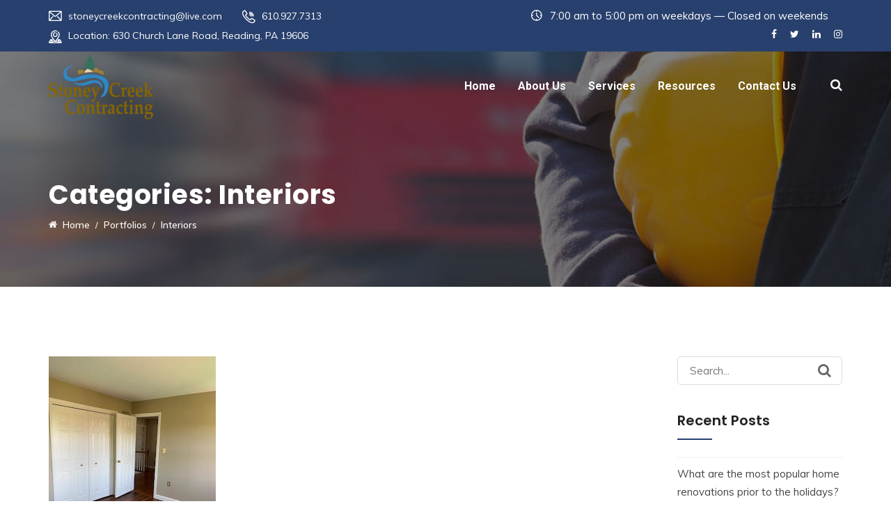

--- FILE ---
content_type: text/html; charset=UTF-8
request_url: https://stoneycreekcontracting.com/portfolio-category/interiors/
body_size: 17188
content:
<!DOCTYPE html>
<html lang="en-US">
<head>
<meta charset="UTF-8">
<meta name="viewport" content="width=device-width, initial-scale=1">
<link rel="profile" href="https://gmpg.org/xfn/11">
<title>Interiors &#8211; Stoney Creek Contracting</title>
<meta name='robots' content='max-image-preview:large' />
<link rel='dns-prefetch' href='//fonts.googleapis.com' />
<link href='//hb.wpmucdn.com' rel='preconnect' />
<link href='https://fonts.googleapis.com' rel='preconnect' />
<link href='//fonts.gstatic.com' crossorigin='' rel='preconnect' />
<link rel='preconnect' href='https://fonts.gstatic.com' crossorigin />
<link rel="alternate" type="application/rss+xml" title="Stoney Creek Contracting &raquo; Feed" href="https://stoneycreekcontracting.com/feed/" />
<link rel="alternate" type="application/rss+xml" title="Stoney Creek Contracting &raquo; Comments Feed" href="https://stoneycreekcontracting.com/comments/feed/" />
<link rel="alternate" type="application/rss+xml" title="Stoney Creek Contracting &raquo; Interiors Categories Feed" href="https://stoneycreekcontracting.com/portfolio-category/interiors/feed/" />
<style id='wp-img-auto-sizes-contain-inline-css' type='text/css'>
img:is([sizes=auto i],[sizes^="auto," i]){contain-intrinsic-size:3000px 1500px}
/*# sourceURL=wp-img-auto-sizes-contain-inline-css */
</style>
<style id='wp-emoji-styles-inline-css' type='text/css'>

	img.wp-smiley, img.emoji {
		display: inline !important;
		border: none !important;
		box-shadow: none !important;
		height: 1em !important;
		width: 1em !important;
		margin: 0 0.07em !important;
		vertical-align: -0.1em !important;
		background: none !important;
		padding: 0 !important;
	}
/*# sourceURL=wp-emoji-styles-inline-css */
</style>
<style id='classic-theme-styles-inline-css' type='text/css'>
/*! This file is auto-generated */
.wp-block-button__link{color:#fff;background-color:#32373c;border-radius:9999px;box-shadow:none;text-decoration:none;padding:calc(.667em + 2px) calc(1.333em + 2px);font-size:1.125em}.wp-block-file__button{background:#32373c;color:#fff;text-decoration:none}
/*# sourceURL=/wp-includes/css/classic-themes.min.css */
</style>
<style id='global-styles-inline-css' type='text/css'>
:root{--wp--preset--aspect-ratio--square: 1;--wp--preset--aspect-ratio--4-3: 4/3;--wp--preset--aspect-ratio--3-4: 3/4;--wp--preset--aspect-ratio--3-2: 3/2;--wp--preset--aspect-ratio--2-3: 2/3;--wp--preset--aspect-ratio--16-9: 16/9;--wp--preset--aspect-ratio--9-16: 9/16;--wp--preset--color--black: #000000;--wp--preset--color--cyan-bluish-gray: #abb8c3;--wp--preset--color--white: #ffffff;--wp--preset--color--pale-pink: #f78da7;--wp--preset--color--vivid-red: #cf2e2e;--wp--preset--color--luminous-vivid-orange: #ff6900;--wp--preset--color--luminous-vivid-amber: #fcb900;--wp--preset--color--light-green-cyan: #7bdcb5;--wp--preset--color--vivid-green-cyan: #00d084;--wp--preset--color--pale-cyan-blue: #8ed1fc;--wp--preset--color--vivid-cyan-blue: #0693e3;--wp--preset--color--vivid-purple: #9b51e0;--wp--preset--gradient--vivid-cyan-blue-to-vivid-purple: linear-gradient(135deg,rgb(6,147,227) 0%,rgb(155,81,224) 100%);--wp--preset--gradient--light-green-cyan-to-vivid-green-cyan: linear-gradient(135deg,rgb(122,220,180) 0%,rgb(0,208,130) 100%);--wp--preset--gradient--luminous-vivid-amber-to-luminous-vivid-orange: linear-gradient(135deg,rgb(252,185,0) 0%,rgb(255,105,0) 100%);--wp--preset--gradient--luminous-vivid-orange-to-vivid-red: linear-gradient(135deg,rgb(255,105,0) 0%,rgb(207,46,46) 100%);--wp--preset--gradient--very-light-gray-to-cyan-bluish-gray: linear-gradient(135deg,rgb(238,238,238) 0%,rgb(169,184,195) 100%);--wp--preset--gradient--cool-to-warm-spectrum: linear-gradient(135deg,rgb(74,234,220) 0%,rgb(151,120,209) 20%,rgb(207,42,186) 40%,rgb(238,44,130) 60%,rgb(251,105,98) 80%,rgb(254,248,76) 100%);--wp--preset--gradient--blush-light-purple: linear-gradient(135deg,rgb(255,206,236) 0%,rgb(152,150,240) 100%);--wp--preset--gradient--blush-bordeaux: linear-gradient(135deg,rgb(254,205,165) 0%,rgb(254,45,45) 50%,rgb(107,0,62) 100%);--wp--preset--gradient--luminous-dusk: linear-gradient(135deg,rgb(255,203,112) 0%,rgb(199,81,192) 50%,rgb(65,88,208) 100%);--wp--preset--gradient--pale-ocean: linear-gradient(135deg,rgb(255,245,203) 0%,rgb(182,227,212) 50%,rgb(51,167,181) 100%);--wp--preset--gradient--electric-grass: linear-gradient(135deg,rgb(202,248,128) 0%,rgb(113,206,126) 100%);--wp--preset--gradient--midnight: linear-gradient(135deg,rgb(2,3,129) 0%,rgb(40,116,252) 100%);--wp--preset--font-size--small: 13px;--wp--preset--font-size--medium: 20px;--wp--preset--font-size--large: 36px;--wp--preset--font-size--x-large: 42px;--wp--preset--spacing--20: 0.44rem;--wp--preset--spacing--30: 0.67rem;--wp--preset--spacing--40: 1rem;--wp--preset--spacing--50: 1.5rem;--wp--preset--spacing--60: 2.25rem;--wp--preset--spacing--70: 3.38rem;--wp--preset--spacing--80: 5.06rem;--wp--preset--shadow--natural: 6px 6px 9px rgba(0, 0, 0, 0.2);--wp--preset--shadow--deep: 12px 12px 50px rgba(0, 0, 0, 0.4);--wp--preset--shadow--sharp: 6px 6px 0px rgba(0, 0, 0, 0.2);--wp--preset--shadow--outlined: 6px 6px 0px -3px rgb(255, 255, 255), 6px 6px rgb(0, 0, 0);--wp--preset--shadow--crisp: 6px 6px 0px rgb(0, 0, 0);}:where(.is-layout-flex){gap: 0.5em;}:where(.is-layout-grid){gap: 0.5em;}body .is-layout-flex{display: flex;}.is-layout-flex{flex-wrap: wrap;align-items: center;}.is-layout-flex > :is(*, div){margin: 0;}body .is-layout-grid{display: grid;}.is-layout-grid > :is(*, div){margin: 0;}:where(.wp-block-columns.is-layout-flex){gap: 2em;}:where(.wp-block-columns.is-layout-grid){gap: 2em;}:where(.wp-block-post-template.is-layout-flex){gap: 1.25em;}:where(.wp-block-post-template.is-layout-grid){gap: 1.25em;}.has-black-color{color: var(--wp--preset--color--black) !important;}.has-cyan-bluish-gray-color{color: var(--wp--preset--color--cyan-bluish-gray) !important;}.has-white-color{color: var(--wp--preset--color--white) !important;}.has-pale-pink-color{color: var(--wp--preset--color--pale-pink) !important;}.has-vivid-red-color{color: var(--wp--preset--color--vivid-red) !important;}.has-luminous-vivid-orange-color{color: var(--wp--preset--color--luminous-vivid-orange) !important;}.has-luminous-vivid-amber-color{color: var(--wp--preset--color--luminous-vivid-amber) !important;}.has-light-green-cyan-color{color: var(--wp--preset--color--light-green-cyan) !important;}.has-vivid-green-cyan-color{color: var(--wp--preset--color--vivid-green-cyan) !important;}.has-pale-cyan-blue-color{color: var(--wp--preset--color--pale-cyan-blue) !important;}.has-vivid-cyan-blue-color{color: var(--wp--preset--color--vivid-cyan-blue) !important;}.has-vivid-purple-color{color: var(--wp--preset--color--vivid-purple) !important;}.has-black-background-color{background-color: var(--wp--preset--color--black) !important;}.has-cyan-bluish-gray-background-color{background-color: var(--wp--preset--color--cyan-bluish-gray) !important;}.has-white-background-color{background-color: var(--wp--preset--color--white) !important;}.has-pale-pink-background-color{background-color: var(--wp--preset--color--pale-pink) !important;}.has-vivid-red-background-color{background-color: var(--wp--preset--color--vivid-red) !important;}.has-luminous-vivid-orange-background-color{background-color: var(--wp--preset--color--luminous-vivid-orange) !important;}.has-luminous-vivid-amber-background-color{background-color: var(--wp--preset--color--luminous-vivid-amber) !important;}.has-light-green-cyan-background-color{background-color: var(--wp--preset--color--light-green-cyan) !important;}.has-vivid-green-cyan-background-color{background-color: var(--wp--preset--color--vivid-green-cyan) !important;}.has-pale-cyan-blue-background-color{background-color: var(--wp--preset--color--pale-cyan-blue) !important;}.has-vivid-cyan-blue-background-color{background-color: var(--wp--preset--color--vivid-cyan-blue) !important;}.has-vivid-purple-background-color{background-color: var(--wp--preset--color--vivid-purple) !important;}.has-black-border-color{border-color: var(--wp--preset--color--black) !important;}.has-cyan-bluish-gray-border-color{border-color: var(--wp--preset--color--cyan-bluish-gray) !important;}.has-white-border-color{border-color: var(--wp--preset--color--white) !important;}.has-pale-pink-border-color{border-color: var(--wp--preset--color--pale-pink) !important;}.has-vivid-red-border-color{border-color: var(--wp--preset--color--vivid-red) !important;}.has-luminous-vivid-orange-border-color{border-color: var(--wp--preset--color--luminous-vivid-orange) !important;}.has-luminous-vivid-amber-border-color{border-color: var(--wp--preset--color--luminous-vivid-amber) !important;}.has-light-green-cyan-border-color{border-color: var(--wp--preset--color--light-green-cyan) !important;}.has-vivid-green-cyan-border-color{border-color: var(--wp--preset--color--vivid-green-cyan) !important;}.has-pale-cyan-blue-border-color{border-color: var(--wp--preset--color--pale-cyan-blue) !important;}.has-vivid-cyan-blue-border-color{border-color: var(--wp--preset--color--vivid-cyan-blue) !important;}.has-vivid-purple-border-color{border-color: var(--wp--preset--color--vivid-purple) !important;}.has-vivid-cyan-blue-to-vivid-purple-gradient-background{background: var(--wp--preset--gradient--vivid-cyan-blue-to-vivid-purple) !important;}.has-light-green-cyan-to-vivid-green-cyan-gradient-background{background: var(--wp--preset--gradient--light-green-cyan-to-vivid-green-cyan) !important;}.has-luminous-vivid-amber-to-luminous-vivid-orange-gradient-background{background: var(--wp--preset--gradient--luminous-vivid-amber-to-luminous-vivid-orange) !important;}.has-luminous-vivid-orange-to-vivid-red-gradient-background{background: var(--wp--preset--gradient--luminous-vivid-orange-to-vivid-red) !important;}.has-very-light-gray-to-cyan-bluish-gray-gradient-background{background: var(--wp--preset--gradient--very-light-gray-to-cyan-bluish-gray) !important;}.has-cool-to-warm-spectrum-gradient-background{background: var(--wp--preset--gradient--cool-to-warm-spectrum) !important;}.has-blush-light-purple-gradient-background{background: var(--wp--preset--gradient--blush-light-purple) !important;}.has-blush-bordeaux-gradient-background{background: var(--wp--preset--gradient--blush-bordeaux) !important;}.has-luminous-dusk-gradient-background{background: var(--wp--preset--gradient--luminous-dusk) !important;}.has-pale-ocean-gradient-background{background: var(--wp--preset--gradient--pale-ocean) !important;}.has-electric-grass-gradient-background{background: var(--wp--preset--gradient--electric-grass) !important;}.has-midnight-gradient-background{background: var(--wp--preset--gradient--midnight) !important;}.has-small-font-size{font-size: var(--wp--preset--font-size--small) !important;}.has-medium-font-size{font-size: var(--wp--preset--font-size--medium) !important;}.has-large-font-size{font-size: var(--wp--preset--font-size--large) !important;}.has-x-large-font-size{font-size: var(--wp--preset--font-size--x-large) !important;}
:where(.wp-block-post-template.is-layout-flex){gap: 1.25em;}:where(.wp-block-post-template.is-layout-grid){gap: 1.25em;}
:where(.wp-block-term-template.is-layout-flex){gap: 1.25em;}:where(.wp-block-term-template.is-layout-grid){gap: 1.25em;}
:where(.wp-block-columns.is-layout-flex){gap: 2em;}:where(.wp-block-columns.is-layout-grid){gap: 2em;}
:root :where(.wp-block-pullquote){font-size: 1.5em;line-height: 1.6;}
/*# sourceURL=global-styles-inline-css */
</style>
<link rel='stylesheet' id='cl-style-clt-css' href='https://stoneycreekcontracting.com/wp-content/plugins/cl_testimonial/css/style.css?ver=903eb713616f581a7f01d7f0562a929d' type='text/css' media='all' />
<link rel='stylesheet' id='cl-style1-clt-css' href='https://stoneycreekcontracting.com/wp-content/plugins/cl_testimonial/css/hover-min.css?ver=903eb713616f581a7f01d7f0562a929d' type='text/css' media='all' />
<link rel='stylesheet' id='cl-style2-clt-css' href='https://stoneycreekcontracting.com/wp-content/plugins/cl_testimonial/css/font-awesome.min.css?ver=903eb713616f581a7f01d7f0562a929d' type='text/css' media='all' />
<link rel='stylesheet' id='cl-style3-clt-css' href='https://stoneycreekcontracting.com/wp-content/plugins/cl_testimonial/css/slick.css?ver=903eb713616f581a7f01d7f0562a929d' type='text/css' media='all' />
<link rel='stylesheet' id='cl-style4-clt-css' href='https://stoneycreekcontracting.com/wp-content/plugins/cl_testimonial/css/slick-theme.css?ver=903eb713616f581a7f01d7f0562a929d' type='text/css' media='all' />
<link rel='stylesheet' id='contact-form-7-css' href='https://stoneycreekcontracting.com/wp-content/plugins/contact-form-7/includes/css/styles.css?ver=6.1.4' type='text/css' media='all' />
<link rel='stylesheet' id='rs-plugin-settings-css' href='https://stoneycreekcontracting.com/wp-content/plugins/revslider/public/assets/css/settings.css?ver=5.4.8.1' type='text/css' media='all' />
<style id='rs-plugin-settings-inline-css' type='text/css'>
#rs-demo-id {}
/*# sourceURL=rs-plugin-settings-inline-css */
</style>
<link rel='stylesheet' id='boostrap-css' href='https://stoneycreekcontracting.com/wp-content/themes/finoptis/assets/css/bootstrap.min.css?ver=903eb713616f581a7f01d7f0562a929d' type='text/css' media='all' />
<link rel='stylesheet' id='font-awesome-css' href='https://stoneycreekcontracting.com/wp-content/plugins/js_composer/assets/lib/bower/font-awesome/css/font-awesome.min.css?ver=5.6' type='text/css' media='all' />
<link rel='stylesheet' id='ico-font-css' href='https://stoneycreekcontracting.com/wp-content/themes/finoptis/assets/css/icofont.css?ver=903eb713616f581a7f01d7f0562a929d' type='text/css' media='all' />
<link rel='stylesheet' id='flaticon-css' href='https://stoneycreekcontracting.com/wp-content/themes/finoptis/assets/css/flaticon.css?ver=903eb713616f581a7f01d7f0562a929d' type='text/css' media='all' />
<link rel='stylesheet' id='lineicon-css' href='https://stoneycreekcontracting.com/wp-content/themes/finoptis/assets/css/lineicons.css?ver=903eb713616f581a7f01d7f0562a929d' type='text/css' media='all' />
<link rel='stylesheet' id='owl-carousel-css' href='https://stoneycreekcontracting.com/wp-content/themes/finoptis/assets/css/owl.carousel.css?ver=903eb713616f581a7f01d7f0562a929d' type='text/css' media='all' />
<link rel='stylesheet' id='slick-css' href='https://stoneycreekcontracting.com/wp-content/themes/finoptis/assets/css/slick.css?ver=903eb713616f581a7f01d7f0562a929d' type='text/css' media='all' />
<link rel='stylesheet' id='type-writter-css' href='https://stoneycreekcontracting.com/wp-content/themes/finoptis/assets/css/type-writter.css?ver=903eb713616f581a7f01d7f0562a929d' type='text/css' media='all' />
<link rel='stylesheet' id='magnific-popup-css' href='https://stoneycreekcontracting.com/wp-content/themes/finoptis/assets/css/magnific-popup.css?ver=903eb713616f581a7f01d7f0562a929d' type='text/css' media='all' />
<link rel='stylesheet' id='finoptis-style-default-css' href='https://stoneycreekcontracting.com/wp-content/themes/finoptis/assets/css/default.css?ver=903eb713616f581a7f01d7f0562a929d' type='text/css' media='all' />
<link rel='stylesheet' id='finoptis-style-responsive-css' href='https://stoneycreekcontracting.com/wp-content/themes/finoptis/assets/css/responsive.css?ver=903eb713616f581a7f01d7f0562a929d' type='text/css' media='all' />
<link rel='stylesheet' id='finoptis-style-css' href='https://stoneycreekcontracting.com/wp-content/themes/finoptis-child/style.css?ver=903eb713616f581a7f01d7f0562a929d' type='text/css' media='all' />
<link rel='stylesheet' id='studio-fonts-css' href='//fonts.googleapis.com/css?family=Poppins%7CMuli%3A300%2C400%2C400i%2C500%2C600%2C700%2C800%2C900%26amp%3Bsubset%3Dlatin-ext&#038;ver=1.0.0' type='text/css' media='all' />
<link rel='stylesheet' id='childstyle-css' href='https://stoneycreekcontracting.com/wp-content/themes/finoptis/style.css?ver=903eb713616f581a7f01d7f0562a929d' type='text/css' media='all' />
<link rel='stylesheet' id='elementor-frontend-css' href='https://stoneycreekcontracting.com/wp-content/plugins/elementor/assets/css/frontend.min.css?ver=3.34.2' type='text/css' media='all' />
<link rel='stylesheet' id='eael-general-css' href='https://stoneycreekcontracting.com/wp-content/plugins/essential-addons-for-elementor-lite/assets/front-end/css/view/general.min.css?ver=6.5.8' type='text/css' media='all' />
<link rel="preload" as="style" href="https://fonts.googleapis.com/css?family=Muli:400%7CRoboto:100,300,400,500,700,900,100italic,300italic,400italic,500italic,700italic,900italic%7CPoppins:100,200,300,400,500,600,700,800,900,100italic,200italic,300italic,400italic,500italic,600italic,700italic,800italic,900italic&#038;display=swap&#038;ver=1635181530" /><link rel="stylesheet" href="https://fonts.googleapis.com/css?family=Muli:400%7CRoboto:100,300,400,500,700,900,100italic,300italic,400italic,500italic,700italic,900italic%7CPoppins:100,200,300,400,500,600,700,800,900,100italic,200italic,300italic,400italic,500italic,600italic,700italic,800italic,900italic&#038;display=swap&#038;ver=1635181530" media="print" onload="this.media='all'"><noscript><link rel="stylesheet" href="https://fonts.googleapis.com/css?family=Muli:400%7CRoboto:100,300,400,500,700,900,100italic,300italic,400italic,500italic,700italic,900italic%7CPoppins:100,200,300,400,500,600,700,800,900,100italic,200italic,300italic,400italic,500italic,600italic,700italic,800italic,900italic&#038;display=swap&#038;ver=1635181530" /></noscript><script type="text/javascript" src="https://stoneycreekcontracting.com/wp-includes/js/jquery/jquery.min.js?ver=3.7.1" id="jquery-core-js"></script>
<script type="text/javascript" src="https://stoneycreekcontracting.com/wp-includes/js/jquery/jquery-migrate.min.js?ver=3.4.1" id="jquery-migrate-js"></script>
<script type="text/javascript" src="https://stoneycreekcontracting.com/wp-content/plugins/revslider/public/assets/js/jquery.themepunch.tools.min.js?ver=5.4.8.1" id="tp-tools-js"></script>
<script type="text/javascript" src="https://stoneycreekcontracting.com/wp-content/plugins/revslider/public/assets/js/jquery.themepunch.revolution.min.js?ver=5.4.8.1" id="revmin-js"></script>
<link rel="https://api.w.org/" href="https://stoneycreekcontracting.com/wp-json/" /><link rel="EditURI" type="application/rsd+xml" title="RSD" href="https://stoneycreekcontracting.com/xmlrpc.php?rsd" />
<meta name="generator" content="Redux 4.5.10" />    <link rel="shortcut icon" type="image/x-icon" href="https://stoneycreekcontracting.com/wp-content/uploads/2019/01/Stoney-Creek-Contracting-favicon.jpg"> 
  
<style type="text/css" id="breadcrumb-trail-css">.breadcrumbs .trail-browse,.breadcrumbs .trail-items,.breadcrumbs .trail-items li {display: inline-block;margin:0;padding: 0;border:none;background:transparent;text-indent: 0;}.breadcrumbs .trail-browse {font-size: inherit;font-style:inherit;font-weight: inherit;color: inherit;}.breadcrumbs .trail-items {list-style: none;}.trail-items li::after {content: "\002F";padding: 0 0.5em;}.trail-items li:last-of-type::after {display: none;}</style>
<meta name="generator" content="Elementor 3.34.2; features: e_font_icon_svg, additional_custom_breakpoints; settings: css_print_method-external, google_font-enabled, font_display-swap">
<style type="text/css">.recentcomments a{display:inline !important;padding:0 !important;margin:0 !important;}</style><meta name="generator" content="Powered by WPBakery Page Builder - drag and drop page builder for WordPress."/>
<!--[if lte IE 9]><link rel="stylesheet" type="text/css" href="https://stoneycreekcontracting.com/wp-content/plugins/js_composer/assets/css/vc_lte_ie9.min.css" media="screen"><![endif]-->			<style>
				.e-con.e-parent:nth-of-type(n+4):not(.e-lazyloaded):not(.e-no-lazyload),
				.e-con.e-parent:nth-of-type(n+4):not(.e-lazyloaded):not(.e-no-lazyload) * {
					background-image: none !important;
				}
				@media screen and (max-height: 1024px) {
					.e-con.e-parent:nth-of-type(n+3):not(.e-lazyloaded):not(.e-no-lazyload),
					.e-con.e-parent:nth-of-type(n+3):not(.e-lazyloaded):not(.e-no-lazyload) * {
						background-image: none !important;
					}
				}
				@media screen and (max-height: 640px) {
					.e-con.e-parent:nth-of-type(n+2):not(.e-lazyloaded):not(.e-no-lazyload),
					.e-con.e-parent:nth-of-type(n+2):not(.e-lazyloaded):not(.e-no-lazyload) * {
						background-image: none !important;
					}
				}
			</style>
			<meta name="generator" content="Powered by Slider Revolution 5.4.8.1 - responsive, Mobile-Friendly Slider Plugin for WordPress with comfortable drag and drop interface." />
<script type="text/javascript">function setREVStartSize(e){									
						try{ e.c=jQuery(e.c);var i=jQuery(window).width(),t=9999,r=0,n=0,l=0,f=0,s=0,h=0;
							if(e.responsiveLevels&&(jQuery.each(e.responsiveLevels,function(e,f){f>i&&(t=r=f,l=e),i>f&&f>r&&(r=f,n=e)}),t>r&&(l=n)),f=e.gridheight[l]||e.gridheight[0]||e.gridheight,s=e.gridwidth[l]||e.gridwidth[0]||e.gridwidth,h=i/s,h=h>1?1:h,f=Math.round(h*f),"fullscreen"==e.sliderLayout){var u=(e.c.width(),jQuery(window).height());if(void 0!=e.fullScreenOffsetContainer){var c=e.fullScreenOffsetContainer.split(",");if (c) jQuery.each(c,function(e,i){u=jQuery(i).length>0?u-jQuery(i).outerHeight(!0):u}),e.fullScreenOffset.split("%").length>1&&void 0!=e.fullScreenOffset&&e.fullScreenOffset.length>0?u-=jQuery(window).height()*parseInt(e.fullScreenOffset,0)/100:void 0!=e.fullScreenOffset&&e.fullScreenOffset.length>0&&(u-=parseInt(e.fullScreenOffset,0))}f=u}else void 0!=e.minHeight&&f<e.minHeight&&(f=e.minHeight);e.c.closest(".rev_slider_wrapper").css({height:f})					
						}catch(d){console.log("Failure at Presize of Slider:"+d)}						
					};</script>
		<style type="text/css" id="wp-custom-css">
			#rs-header .menu-sticky.sticky .logo-area.sticky-logo img {
     height: 200px;}
.btm-cate,
.author-name,
.bs-info.single-page-info,
body.blog .bs-meta,
body.blog .category-name,
body.blog .tag-line {
  display: none;
}
		</style>
		
<!-- Typography -->



<style>

		
	body{
		background:#ffffff !important;
		color:#666666 !important;
		font-family: Muli !important;    
	    font-size: 15px !important;	
	}

	.services-style-5 .services-item{
		box-shadow: 0 0 0 20px rgba(225, 197, 13, 0.4), inset 0 0 3px rgba(255, 255, 255, 0.2);
	}


			.rs-breadcrumbs{
			background:#212121;			
		}
	
			.rs-breadcrumbs .page-title,
		.rs-breadcrumbs ul li *,
		.rs-breadcrumbs ul li.trail-begin a:before,
		.rs-breadcrumbs ul li{
			color:#ffffff !important;			
		}
	
			.rs-breadcrumbs .breadcrumbs-inner{
			padding:75px;			
	}
	
			.menu-area .navbar ul li{
			padding-left:14px;	
			padding-right:14px;			
	}
		
	
		
	h1{
		color:#303745 !important;
		font-family:Poppins!important;
		font-size:38px!important;
				font-weight:700!important;
				
					line-height:38px!important;
				
	}
	h2{
		color:#303745; 
		font-family:Poppins!important;
		font-size:32px;
				font-weight:700!important;
				
					line-height:32px			}
	h3{
		color:#303745 ;
		font-family:Poppins!important;
		font-size:26px;
				
					line-height:26px!important;
			}
	h4{
		color:#303745;
		font-family:Poppins!important;
		font-size:22px;
				font-weight:700!important;
				
					line-height:30px!important;
				
	}
	h5{
		color:#303745;
		font-family:Poppins!important;
		font-size:18px;
				font-weight:700!important;
				
					line-height:27px!important;
			}
	h6{
		color:#303745 ;
		font-family:Poppins!important;
		font-size:16px;
				font-weight:700!important;
				
					line-height:20px!important;
			}


	.menu-area .navbar ul li > a{
		font-weight:;
		font-family:Roboto;
	}

	#rs-header .toolbar-area .toolbar-contact ul.rs-contact-info li,
	#rs-header .toolbar-area .toolbar-contact ul.rs-contact-info li i,
	#rs-header .toolbar-area .toolbar-contact ul li, #rs-header .toolbar-area{
		color:#ffffff;
	}


	#rs-header .toolbar-area .toolbar-contact ul.rs-contact-info li a,
	#rs-header .toolbar-area .toolbar-contact ul li a,
	#rs-header .toolbar-area .toolbar-sl-share ul li a i{
		color:#ffffff;
	}

	#rs-header .toolbar-area .toolbar-contact ul.rs-contact-info li a:hover,
	#rs-header .toolbar-area .toolbar-contact ul li a:hover, 
	#rs-header .toolbar-area .toolbar-sl-share ul li a i:hover{
		color:#e2c60c;
	}
	#rs-header .toolbar-area{
		background:#28406d;
	}

	.menu-sticky.sticky .menu-area .navbar ul > li.current-menu-ancestor > a,
	.menu-sticky.sticky .menu-area .navbar ul > li.current_page_item > a,
	.mobile-menu-container div ul > li.current_page_parent > a,
	#rs-header.header-transparent .menu-area .navbar ul li.current-menu-ancestor a, 
	#rs-header.header-transparent .menu-area .navbar ul li.current_page_item a,
	#rs-header.header-style5 .menu-area .navbar ul > li.current-menu-ancestor > a, 
	#rs-header.header-style5 .menu-area .navbar ul > li.current_page_item > a,
	.menu-area .navbar ul.menu > li.current_page_item > a,
	#rs-header.header-style-4 .menu-sticky.sticky .menu-area .menu > li.current-menu-ancestor > a,
	.menu-area .navbar ul.menu > li.current-menu-ancestor > a,
	#rs-header.header-style5 .header-inner .menu-area .navbar ul > li.current-menu-ancestor > a,
	#rs-header.header-style5 .header-inner.menu-sticky.sticky .menu-area .navbar ul > li.current-menu-ancestor > a,
	#rs-header.header-style-4 .menu-area .menu > li.current-menu-ancestor > a
	{
		color: #e2c60c !important;
	}
	.menu-area .navbar ul:not(.sub-menu) > li > a{
		font-size: 16px !important;
	}

	.menu-area .navbar ul li:hover > a,
	#rs-header .menu-sticky.sticky .menu-area .navbar ul li:hover > a,
	#rs-header.header-style1 .menu-sticky.sticky .menu-area .navbar ul li:hover > a,
	.mobile-menu-container div ul li a:hover,
	#rs-header.header-style-4 .menu-sticky.sticky .menu-area .navbar ul li:hover > a,
	#rs-header.header-style5 .header-inner .menu-area .navbar ul li:hover > a,
	#rs-header.header-style5 .header-inner.menu-sticky.sticky .menu-area .navbar ul li:hover > a,
	#rs-header.header-style-4 .menu-area .menu li:hover > a
	{
		color: #e2c60c;
	}

	.menu-area .navbar ul li a,
	#rs-header .menu-responsive .sidebarmenu-search .sticky_search,
	#rs-header .menu-sticky.sticky .menu-area .navbar ul li a,
	#rs-header.header-style5 .header-inner.menu-sticky.sticky .menu-area .navbar ul li a,
	.menu-cart-area i, #rs-header.header-transparent .menu-area.dark .menu-cart-area i,
	#rs-header .menu-sticky.sticky .menu-area .navbar ul li a
	{
		color: #28406d; 
	}

	#rs-header.header-transparent .menu-area.dark .navbar ul.menu > li.current_page_item > a::before, 
	#rs-header.header-transparent .menu-area.dark .navbar ul.menu > li.current_page_item > a::after, 
	#rs-header.header-transparent .menu-area.dark .navbar ul.menu > li > a::before,
	#rs-header.header-transparent .menu-area.dark .navbar ul.menu > li > a::after,
	#rs-header.header-transparent .menu-area.dark .navbar ul.menu > li > a,
	.breadcrumbs-inner.bread-dark h1,
	.rs-breadcrumbs .breadcrumbs-inner.bread-dark .trail-items li::after,
	.rs-breadcrumbs .breadcrumbs-inner.bread-dark ul li.trail-begin a::before,
	.rs-breadcrumbs .breadcrumbs-inner.bread-dark ul li *,
	#rs-header.header-transparent .menu-area.dark .menu-responsive .sidebarmenu-search .sticky_search .fa
	{
		color: #28406d !important;
	}

	.header-style1 .menu-cart-area span.icon-num, 
	.header-style3 .menu-cart-area span.icon-num
	{
		background: #28406d !important;
	}


	#rs-header.header-transparent .menu-area.dark ul.offcanvas-icon .nav-link-container .nav-menu-link span{
		background: #28406d !important;
	}

	#rs-header.header-transparent .menu-area.dark ul.sidenav.offcanvas-icon .nav-link-container .nav-menu-link span{
		background: #fff !important;
	}

	ul.offcanvas-icon .nav-link-container .nav-menu-link span{
		background: #28406d;
	}
	
			#rs-header.header-transparent .menu-area .navbar ul li a, #rs-header.header-transparent .menu-cart-area i,
		#rs-header.header-transparent .menu-responsive .sidebarmenu-search .sticky_search .fa,
		#rs-header.header-transparent .menu-area.dark .navbar ul > li > a,
		#rs-header.header-style5 .header-inner .menu-area .navbar ul li a,
		#rs-header.header-transparent .menu-area .navbar ul li:hover > a,
		#rs-header.header-style5 .menu-responsive .sidebarmenu-search .sticky_search,
		#rs-header.header-style5 .menu-cart-area i{
			color:#ffffff 
	}
	
			.header-transparent .menu-cart-area span.icon-num, 
		.header-style-4 .menu-cart-area span.icon-num, 
		.header-style5 .menu-cart-area span.icon-num
		{
			background: #ffffff !important;
		}
	
			.header-transparent .sticky .menu-cart-area span.icon-num, 
		.header-style-4 .sticky .menu-cart-area span.icon-num, 
		.header-style5 .sticky .menu-cart-area span.icon-num
		{
			background: #e2c60c !important;
		}
	
	
	

			#rs-header.header-transparent .menu-area.dark ul.offcanvas-icon .nav-link-container .nav-menu-link span{
			background:#ffffff 
		}
	

			#rs-header.header-transparent .menu-area .navbar ul > li > a:hover,
		#rs-header.header-transparent .menu-area .navbar ul li:hover > a,
		#rs-header.header-transparent .menu-area.dark .navbar ul > li:hover > a{
			color:#e2c60c 
		}
	
			#rs-header.header-transparent .menu-area .navbar ul > li.current_page_item > a,
		#rs-header.header-transparent .menu-area .navbar ul > li.current-menu-ancestor > a,
		#rs-header.header-style-4 .menu-area .menu > li.current_page_item > a{
			color:#e2c60c !important; 
		}
	
	#rs-header.header-transparent .menu-area .navbar ul.menu > li.current_page_item > a::before,
	#rs-header.header-transparent .menu-sticky.sticky .menu-area .navbar ul > li.current-menu-ancestor > a,
	#rs-header.header-transparent .menu-area .navbar ul.menu > li > a::before,
	#rs-header.header-transparent .menu-sticky.sticky .menu-area .navbar ul.menu > li.current_page_item > a::before, 
	#rs-header.header-transparent .menu-sticky.sticky .menu-area .navbar ul.menu > li > a::before, 
	#rs-header.header-transparent .menu-sticky.sticky .menu-area .navbar ul.menu > li.current_page_item > a::after, 
	#rs-header.header-transparent .menu-sticky.sticky .menu-area .navbar ul.menu > li > a::after,
	#rs-header.header-transparent .menu-area .navbar ul.menu > li.current_page_item > a::after, 
	#rs-header.header-transparent .menu-area .navbar ul.menu > li > a::after{
		color:#e2c60c !important; 
	}

			
		#rs-header.header-transparent ul.offcanvas-icon .nav-link-container .nav-menu-link span,
		#rs-header.header-style5 .menu-responsive ul.offcanvas-icon .nav-link-container .nav-menu-link span{
			background:#ffffff 
		}
	
			.menu-area .navbar ul li .sub-menu li a,
		#rs-header .menu-area .navbar ul li.mega ul li a,
		#rs-header.header-transparent .menu-area .navbar ul li .sub-menu li.current-menu-ancestor > a,
		#rs-header.header-transparent .menu-area .navbar ul li.current-menu-ancestor li a{
			color:#ffffff !important;
		}
	
			.menu-area .navbar ul li ul.sub-menu li.current_page_item > a,
		.menu-area .navbar ul li .sub-menu li a:hover,
		#rs-header .menu-area .navbar ul li.mega ul li a:hover,
		.menu-area .navbar ul li ul.sub-menu li:hover > a,
		#rs-header.header-style5 .header-inner .menu-area .navbar ul li .sub-menu li:hover > a,
		#rs-header.header-transparent .menu-area .navbar ul li .sub-menu li:hover > a,
		#rs-header.header-style-4 .menu-area .menu .sub-menu li:hover > a,
		#rs-header.header-style3 .menu-area .navbar ul li .sub-menu li:hover > a,
		#rs-header .menu-area .navbar ul li.mega ul li.current-menu-item a,
		.menu-sticky.sticky .menu-area .navbar ul li ul li a:hover,
		#rs-header.header-transparent .menu-area .navbar ul li .sub-menu li.current-menu-ancestor > a, #rs-header.header-transparent .menu-area .navbar ul li .sub-menu li.current_page_item > a,
		#rs-header.header-transparent .menu-area .navbar ul li.current-menu-ancestor li a:hover{
			color:#e2c60c !important;
		}
	


			.menu-area .navbar ul li .sub-menu{
			background:#28406d;
		}
	

			#rs-header .toolbar-area .toolbar-contact ul li,
		#rs-header .toolbar-area .toolbar-sl-share ul li a i:before{
			font-size:14px;
		}
	
	


			.footer-bottom{
			border-color:#4e6187;
		}
	

			.rs-footer, .rs-footer h3, .rs-footer a, 
		.rs-footer .fa-ul li a, 
		.rs-footer .widget.widget_nav_menu ul li a,
		.rs-footer .widget ul li .fa{
			font-size:14px;
		}
	
			.rs-footer h3, .rs-footer .footer-top h3.footer-title{
			font-size:22px;
		}
	
			.rs-footer a{
			font-size:14px;
		}
		

			.rs-footer, .rs-footer h3, .rs-footer a, .rs-footer .fa-ul li a, .rs-footer .widget ul li .fa{
			color:#ffffff;
		}
	
			.rs-footer a:hover,.rs-footer .widget a:hover, .rs-footer .widget.widget_nav_menu ul li a:hover,
		.rs-footer .fa-ul li a:hover{
			color:#e2c60c;
		}
	


			.rs-footer .footer-top .mc4wp-form-fields input[type="submit"]{
			background:#e2c60c;
		}
	
			.rs-footer .footer-top .mc4wp-form-fields input[type="submit"]:hover{
			background:#e2c60c;
		}
		
			.rs-footer .footer-top .mc4wp-form-fields input[type="email"],
		ul.footer_social li a{
			border-color:#ffffff;
		}
	
			.rs-footer .footer-top .mc4wp-form-fields input[type="submit"],
		.rs-footer .footer-top .mc4wp-form-fields i{
			color:#ffffff;
		}
	
	a{
		color:#e1c50d;
	}
	a:hover,  a:focus,  a:active {
		color:#28406d;
	}
	.rs-heading .title-inner .sub-text,
	.team-grid-style1 .team-item .team-content1 h3.team-name a:hover, .team-slider-style1 .team-item .team-content1 h3.team-name a:hover,
	.rs-services-default .services-wrap .services-item .services-icon i,
	.rs-blog .blog-meta .blog-title a:hover,
	.rs-blog .blog-item .blog-slidermeta span.category a:hover,
	.btm-cate li a:hover,
	.ps-navigation ul a:hover span,
	.rs-blog .blog-item .blog-meta .categories a:hover,
	.bs-sidebar ul a:hover,
	.team-grid-style2 .team-item-wrap .team-img .normal-text .team-name a:hover,
	.full-blog-content .blog-title a:hover,
	.rs-contact .contact-address .address-item .address-text a:hover,
	.rs-portfolio-style5 .portfolio-item .portfolio-content a,
	.rs-portfolio-style5 .portfolio-item .portfolio-content h4 a:hover,
	.rs-services1.services-left.border_style .services-wrap .services-item .services-icon i:hover,
	.rs-services1.services-right .services-wrap .services-item .services-icon i:hover,
	.rs-portfolio.style2 .portfolio-slider .portfolio-item:hover .portfolio-content h3.p-title a,
	.rs-portfolio.style2 .portfolio-slider .portfolio-item .portfolio-img .portfolio-content .categories a:hover,
	.portfolio-filter button:hover,
	.rs-galleys .galley-img .zoom-icon:hover,
	.sidenav .fa-ul li a:hover,
	#about-history-tabs ul.tabs-list_content li:before{
		color:#e1c50d;
	}
	#rs-header.header-transparent .menu-area .navbar ul li .sub-menu li.current-menu-ancestor > a, 
	#rs-header.header-transparent .menu-area .navbar ul li .sub-menu li.current_page_item > a{
		color:#e1c50d;
	}

	#cl-testimonial .testimonial-slide7 .single-testimonial:after, #cl-testimonial .testimonial-slide7 .single-testimonial:before{
		border-right-color: #28406d;
		border-right: 30px solid #28406d;
	}
	#cl-testimonial .testimonial-slide7 .single-testimonial{
		border-left-color: #28406d;
	}
	#cl-testimonial .testimonial-slide7 ul.slick-dots li button,
	#rs-header.header-style-4 .sticky ul.offcanvas-icon .nav-link-container .nav-menu-link span{
		background:#28406d;
	}
	.team-grid-style2 .team-item-wrap .team-img .team-img-sec .team-social a:hover i,
	#rs-header.header-style-4 .sticky .sidebarmenu-search .sticky_search i,
	#rs-header.header-style-4 .sticky .menu-cart-area i,
	#rs-header.header-transparent .menu-sticky.sticky .menu-responsive .sidebarmenu-search .sticky_search .fa, 
	#rs-header.header-transparent .menu-sticky.sticky .menu-cart-area i{
		color:#28406d;
	}

	.ps-navigation ul a:hover span,
	.woocommerce ul.products li .woocommerce-loop-product__title a:hover{
		color:#e1c50d !important;
	}
	ul.footer_social li a:hover,
	.team-grid-style1 .team-item .social-icons1 a:hover i, .team-slider-style1 .team-item .social-icons1 a:hover i,
	.owl-carousel .owl-nav [class*="owl-"]:hover,
	#cl-testimonial .testimonial-slide7 ul.slick-dots li.slick-active button,
	html input[type="button"]:hover, input[type="reset"]:hover,
	.rs-video-2 .popup-videos:before,
	.sidenav .widget-title:before,
	.rs-team-grid.team-style5 .team-item .team-content,
	.rs-team-grid.team-style4 .team-wrapper .team_desc::before,
	.rs-team .team-item .team-social .social-icon,
	.rs-services-style4:hover .services-icon i,
	.team-grid-style1 .team-item .social-icons1 a:hover i,	
	.rs-portfolio-style2 .portfolio-item .portfolio-img .read_more:hover
	{
		background:#e1c50d !important;
	}

	.rs-services-style3 .bg-img a,
	.rs-services-style3 .bg-img a:hover{
		background:#28406d;
		border-color: #28406d;
	}
	.rs-service-grid .service-item .service-content .service-button .readon.rs_button:hover{
		border-color: #28406d;;
		color: #28406d;
	}


	.rs-service-grid .service-item .service-content .service-button .readon.rs_button:hover:before,
	.rs-heading.style6 .title-inner .sub-text,
	.rs-blog .blog-item .blog-button a:hover,
	.full-blog-content .blog-title a,
	ul.index li.active a,
	.portfolio-filter button.active,
	body.search-results .site-main > article .entry-summary .blog-button a:hover,
	.rs-heading.style7 .title-inner .sub-text{
		color: #28406d;
	}

	.rs-breadcrumbs-inner.bread-dark h1.page-title,
	.rs-breadcrumbs-inner.bread-dark ul li,
	.rs-breadcrumbs-inner.bread-dark ul li,
	.rs-breadcrumbs-inner.bread-dark ul li.trail-begin a::before,
	.rs-breadcrumbs-inner.bread-dark ul li *{
		color: #28406d !important;
	}
	.rs-video-2 .popup-videos{
		background:#e1c50d;
	}
	.rs-footer .footer-top .mc4wp-form-fields input[type=submit],
	.rs-heading.style6 .title-inner .sub-text:after,
	.team-grid-style3 .team-img .team-img-sec:before,
	.sidenav .offcanvas_social li a i,	
	#sidebar-services .bs-search button:hover,
	.bs-sidebar .widget_product_search .woocommerce-product-search:hover::after,
	.woocommerce .widget_price_filter .ui-slider .ui-slider-range,
	.woocommerce .widget_price_filter .ui-slider .ui-slider-handle,
	.woocommerce .widget_price_filter .ui-slider .ui-slider-handle,
	.over-wrap-index .next,
	.over-wrap-index .prev,
	.cd-timeline__container::before,
	 ul.index li.active::after,
	.cd-timeline__img.cd-timeline__img--picture,
	.single-post .full-date,
	.blog-item .blog-img .full-date,
	.rs-blog .blog-item.style3 .blog-img .blog-meta,
	.full-blog-content .full-date,
	.rs-blog-details .bs-img .blog-date, 
	.rs-blog .bs-img .blog-date, .blog .bs-img .blog-date, 
	.rs-blog-details .blog-img .blog-date, 
	.rs-blog .blog-img .blog-date, 
	.blog .blog-img .blog-date,
	.team-slider-style3 .team-img .team-img-sec:before{
		background: #28406d;
	}
			#loading{
			background: #28406d;
		}
    	

    		.loader__bar{
			background: #e1c50d;
		}
	 
			.loader__ball{
			background: #ffffff;
		}
		

	.rs-team-grid.team-style5 .team-item .normal-text .social-icons a:hover i{
		background:#e1c50d;
		color: #28406d;
	}
	.rs-blog-details .blog-item.style2 .blog-img .blog-date:before, 
	.rs-blog .blog-item.style2 .blog-img .blog-date:before, 
	.blog .blog-item.style2 .blog-img .blog-date:before{
		border-bottom-color: #28406d;
		border-right: 130px solid #28406d;
	}

	#slider-form-area .form-area input[type="submit"],
	.services-style-5 .services-item:hover .services-title,
	#rs-skills .vc_progress_bar .vc_single_bar .vc_bar{
		background:#e1c50d;
	}

	ul.footer_social li a:hover,	
	.testimonial-light #cl-testimonial .testimonial-slide7 .single-testimonial:after,
	#cl-testimonial .testimonial-slide7 ul.slick-dots li.slick-active button,
	.rs-portfolio-style2 .portfolio-item .portfolio-img .read_more:hover{
		border-color:#e1c50d !important;
	}
	.round-shape:before{
		border-top-color: #e1c50d;
		border-left-color: #e1c50d;
	}
	.round-shape:after{
		border-bottom-color: #e1c50d;
		border-right-color: #e1c50d;
	}
	#cl-testimonial .testimonial-slide7 .testimonial-left img,
	#sidebar-services .download-btn,
	ul.index li::after,
	.cd-timeline__content,
	.cd-timeline__content .cd_timeline_desc,
	#sidebar-services .wpb_widgetised_column{
		border-color:#28406d;
	}
	.rs-video-2 .overly-border{
		border-color:#e1c50d;
	}

	.testimonial-light #cl-testimonial .testimonial-slide7 .single-testimonial:before,	
	.testimonial-light #cl-testimonial .testimonial-slide7 .single-testimonial:after{
		border-right-color: #e1c50d !important;
		border-top-color: transparent !important;
	}

	.testimonial-light #cl-testimonial .testimonial-slide7 .single-testimonial{
		border-left-color:#28406d !important;
	}
	.rs-team-grid.team-style5 .team-item .normal-text .person-name a:hover,
	.team-grid-style2 .team-item-wrap .team-img .normal-text .team-name a:hover,
	.pagination-area .nav-links a:hover,
	.team-slider-style2 .team-item-wrap .team-img .normal-text .team-name a:hover{
		color: #e1c50d;
	}

	.rs-heading .title-inner .title,	
	.team-grid-style1 .team-item .team-content1 h3.team-name a, .team-slider-style1 .team-item .team-content1 h3.team-name a,
	#cl-testimonial .testimonial-slide7 .right-content i,
	.testimonial-light #cl-testimonial .testimonial-slide7 .single-testimonial .cl-author-info li:first-child,
	.rs-blog .bs-img .blog-date span.date, .blog .bs-img .blog-date span.date, .rs-blog-details .blog-img .blog-date span.date,
	.rs-contact .contact-address .address-item .address-text a,
	.rs-video-2 .popup-videos i,
	.rs-portfolio-style5 .portfolio-item .portfolio-content a,
	#cl-testimonial.cl-testimonial9 .single-testimonial .cl-author-info li,
	#cl-testimonial.cl-testimonial9 .single-testimonial .image-testimonial p i,
	.rs-video-2 .popup-videos i:before,
	.rs-services1.services-left.border_style .services-wrap .services-item .services-icon i,
	.rs-services1.services-right .services-wrap .services-item .services-icon i,
	#rs-skills .vc_progress_bar h2,
	.bs-sidebar .bs-search button:hover,
	ul.footer_social li a:hover,
	.content-wrap .career-title,
	#rs-skills h3,
	.cd-timeline__content .short-info h3 a,
	.cd-timeline__content .cd_timeline_desc,
	.grouped_form .woocommerce-Price-amount,
	#rs-services-slider .menu-carousel .heading-block h4 a:hover,
	.rs-team-grid.team-style5 .team-item .normal-text .person-name a,
	.comments-area .comment-list li.comment .reply a:hover,
	body .vc_tta-container .tab-style-left .vc_tta-panel-body h3,
	.rs-blog .blog-item.style3 .blog-no-thumb .blog-meta .blog-title a,
	.team-slider-style2 .team-item-wrap .team-img .normal-text .team-name a,
	.rs-blog .blog-slider .style3.no-thumb .blog-img .blog-meta .blog-title a,
	.rs-contact .contact-address .address-item .address-text h3.contact-title,
	#rs-header.header-style-4 .header-inner .logo-section .toolbar-contact-style4 ul li i,
	ul.stylelisting li:before, body .vc_tta-container .tab-style-left .vc_tta-tabs-container .vc_tta-tabs-list li a i
	{
		color: #28406d;
	}
	.team-grid-style2 .team-item-wrap .team-img .normal-text .team-name a,
	.team-grid-style2 .team-item-wrap .team-img .normal-text .team-name a,
	body .vc_tta-container .tab-style-left .vc_tta-tabs-container .vc_tta-tabs-list li a,
	body .vc_tta-container .tab-style-left .vc_tta-panel-body h3,
	.team-grid-style2 .team-item-wrap .team-img .normal-text .team-title, 
	.team-slider-style2 .team-item-wrap .team-img .normal-text .team-title{
		color: #28406d !important;
	}
	.testimonial-light #cl-testimonial.architecture-testimonials .slick-dots li button,
	.rs-team-grid.team-style4 .team-wrapper .team_desc:before,
	#rs-header.header-style-4 .menu-sticky.sticky .quote-button,
	.rs-team-grid.team-style5 .team-item .normal-text .team-text:before{
		background: #28406d !important;
	}
	.rs-services3 .slick-arrow,
	#sidebar-services .download-btn ul li,
	#sidebar-services .widget.widget_nav_menu ul li:hover,
	.single-teams .ps-image .ps-informations{
		background: #28406d;
	}
	.rs-blog-details .bs-img .blog-date:before, .rs-blog .bs-img .blog-date:before, .blog .bs-img .blog-date:before, .rs-blog-details .blog-img .blog-date:before, .rs-blog .blog-img .blog-date:before, .blog .blog-img .blog-date:before{		
		border-bottom: 0 solid;
    	border-bottom-color: #28406d;
    	border-top: 80px solid transparent;
    	border-right-color: #28406d;
    }
    .border-image.small-border .vc_single_image-wrapper:before{
	    border-bottom: 250px solid #28406d;
	}
	.border-image.small-border .vc_single_image-wrapper:after{
		border-top: 250px solid #28406d;
	}


	.border-image .vc_single_image-wrapper:before,
	.team-grid-style3 .team-img:before, .team-slider-style3 .team-img:before{
		border-bottom-color: #28406d;   			
	}
	.border-image .vc_single_image-wrapper:after,
	.team-grid-style3 .team-img:after, .team-slider-style3 .team-img:after{
		border-top-color: #28406d;   	
	}

	.woocommerce-info,
	body.single-services blockquote,
	.rs-porfolio-details.project-gallery .file-list-image .p-zoom,
	.single-teams .ps-informations ul li.social-icon i{
		border-color: #28406d;  
	}
	.slidervideo .slider-videos,
	.slidervideo .slider-videos:before{
		background: #e1c50d;
	}
	.slidervideo .slider-videos i,
	.single-teams .ps-informations ul li.social-icon i:hover,
	.rs-blog .blog-meta .blog-title a,
	.list-style li::before,
	.slidervideo .slider-videos i:before{
		color: #28406d;
	}
	.woocommerce div.product .woocommerce-tabs ul.tabs li.active,
	.cd-timeline__img.cd-timeline__img--picture .rs-video-2 .popup-videos{
		background: #28406d;
	}
	.cd-timeline__img.cd-timeline__img--picture .rs-video-2 .popup-videos i{
		color: #fff !important;
	}
	.readon,
	.rs-heading.style3 .description:after,
	.team-grid-style1 .team-item .social-icons1 a i, .team-slider-style1 .team-item .social-icons1 a i,
	.owl-carousel .owl-nav [class*="owl-"],
	button, html input[type="button"], input[type="reset"],
	.rs-service-grid .service-item .service-img:before,
	.rs-service-grid .service-item .service-img:after,
	#rs-contact .contact-address .address-item .address-icon,
	#rs-contact .contact-address .address-item .address-icon::after,
	#rs-contact .contact-address .address-item .address-icon::before,
	.rs-services1.services-left.border_style .services-wrap .services-item .services-icon i:hover,
	.rs-services1.services-right .services-wrap .services-item .services-icon i:hover,
	.rs-service-grid .service-item .service-content::before,
	.sidenav li.nav-link-container,
	.rs-services-style4 .services-item .services-icon i,
	#rs-services-slider .img_wrap:before,
	#rs-services-slider .img_wrap:after,
	.rs-galleys .galley-img:before,
	.woocommerce-MyAccount-navigation ul li:hover,
	.comments-area .comment-list li.comment .reply a,
	.woocommerce-MyAccount-navigation ul li.is-active,
	.rs-galleys .galley-img .zoom-icon,
	.team-grid-style2 .team-item-wrap .team-img .team-img-sec::before,
	#about-history-tabs .vc_tta-tabs-container ul.vc_tta-tabs-list .vc_tta-tab .vc_active a, #about-history-tabs .vc_tta-tabs-container ul.vc_tta-tabs-list .vc_tta-tab.vc_active a,
	.services-style-5 .services-item .icon_bg,
	#rs-skills .vc_progress_bar .vc_single_bar,
	#scrollUp i,
	#rs-header.header-style5 .header-inner .menu-area,
	#cl-testimonial.cl-testimonial10 .slick-arrow,
	.contact-sec .contact:before, .contact-sec .contact:after,
	.contact-sec .contact2:before,
	.bs-search button:hover,
	.team-grid-style2 .team-item-wrap .team-img .team-img-sec:before,
	.rs-heading.style2::after,
	.rs-porfolio-details.project-gallery .file-list-image:hover .p-zoom:hover,
	.woocommerce div.product .woocommerce-tabs ul.tabs li:hover, 
	.team-slider-style2 .team-item-wrap .team-img .team-img-sec:before,
	.rs-team-grid.team-style5 .team-item .normal-text .social-icons a i
	{
		background: #28406d;
	}

	#about-history-tabs .vc_tta-tabs-container ul.vc_tta-tabs-list .vc_tta-tab a:hover,
	.woocommerce span.onsale,
	body .vc_tta-container .tab-style-left .vc_tta-tabs-container .vc_tta-tabs-list li.vc_active a,
	.woocommerce nav.woocommerce-pagination ul li span.current, .woocommerce nav.woocommerce-pagination ul li a:hover
	{
		background: #28406d !important;
	}

	.full-video .rs-services1.services-left .services-wrap .services-item .services-icon i,
	#cl-testimonial.cl-testimonial9 .single-testimonial .testimonial-image img,
	#cl-testimonial ul.slick-dots li button,
	.rs-services1.services-left.border_style .services-wrap .services-item .services-icon i,
	.rs-services1.services-right .services-wrap .services-item .services-icon i,
	#cl-testimonial.cl-testimonial10 .slick-arrow,
	#rs-header.header-style-4 .menu-sticky.sticky .quote-button,
	.team-grid-style2 .team-item-wrap .team-img img, .team-slider-style2 .team-item-wrap .team-img img,
	.contact-sec .wpcf7-form .wpcf7-text, .contact-sec .wpcf7-form .wpcf7-textarea{
		border-color: #28406d !important;
	}

	.rs-footer{
			}


			.rs_button.btn-border{
			border-color:#28406d;
			color:#28406d;
		}
	

			.readon,
		.comment-respond .form-submit #submit,
		.comments-area .comment-list li.comment .reply a,
		.woocommerce button.button,
		.woocommerce button.button.alt,  
		.woocommerce ul.products li a.button,
		input[type="submit"],
		.woocommerce .wc-forward,
		.woocommerce #respond input#submit, .woocommerce a.button, .woocommerce .wc-forward, .woocommerce button.button, .woocommerce input.button, .woocommerce #respond input#submit.alt, .woocommerce a.button.alt, .woocommerce button.button.alt, .woocommerce input.button.alt,
		.woocommerce a.button, 
		.submit-btn .wpcf7-submit{
			background:#28406d;
			border-color:#28406d;
		}
		

			.readon,
		.woocommerce button.button,
		.woocommerce #respond input#submit, .woocommerce a.button, .woocommerce .wc-forward, .woocommerce button.button, .woocommerce input.button, .woocommerce #respond input#submit.alt, .woocommerce a.button.alt, .woocommerce button.button.alt, .woocommerce input.button.alt,
		.woocommerce a.button,
		.woocommerce .wc-forward,
		.comments-area .comment-list li.comment .reply a,
		.woocommerce button.button.alt,   
		.woocommerce ul.products li a.button{
			color:#ffffff;
		}
	
			.readon:hover,
		.comments-area .comment-list li.comment .reply a:hover,
		.woocommerce #respond input#submit:hover, .woocommerce a.button:hover, .woocommerce .wc-forward:hover, .woocommerce button.button:hover, .woocommerce input.button, .woocommerce #respond input#submit.alt:hover, .woocommerce a.button.alt:hover, .woocommerce button.button.alt:hover, .woocommerce input.button.alt:hover,
		.woocommerce .wc-forward:hover,
		.woocommerce a.button:hover,
		.woocommerce button.button.alt:hover,  
		.woocommerce button.button:hover,  
		.woocommerce ul.products li:hover a.button,
		.woocommerce button.button:hover, 
		.submit-btn i,
		.comment-respond .form-submit #submit:hover,
		.submit-btn:hover .wpcf7-submit{
			color:#28406d;
		}
	
			.readon:hover,
		.comments-area .comment-list li.comment .reply a:hover,
		.woocommerce a.button:hover,
		.woocommerce #respond input#submit:hover, .woocommerce a.button:hover, .woocommerce .wc-forward:hover, .woocommerce button.button:hover, .woocommerce input.button, .woocommerce #respond input#submit.alt:hover, .woocommerce a.button.alt:hover, .woocommerce button.button.alt:hover, 
		.woocommerce button.button.alt:hover, 
		.comment-respond .form-submit #submit:hover, 
		.woocommerce button.button:hover,
		.woocommerce ul.products li:hover a.button,
		.submit-btn:hover .wpcf7-submit{
			border-color:#28406d;
			background:#fff;
		}
	

			@media (min-width: 1200px){
		.container {
		    width: 1170px ;
		    max-width:100%;
		}
	}

</style>

<noscript><style type="text/css"> .wpb_animate_when_almost_visible { opacity: 1; }</style></noscript></head>

<body data-rsssl=1 class="archive tax-portfolio-category term-interiors term-17 wp-theme-finoptis wp-child-theme-finoptis-child hfeed wpb-js-composer js-comp-ver-5.6 vc_responsive elementor-default elementor-kit-7224">
  
 <!--Preloader start here-->
   
     <!--Preloader area end here-->
   <div id="page" class="site ">
  <header id="rs-header" class="header-transparent">
    <div class="header-inner menu-sticky">
        <!-- Toolbar Start -->
         
    <div class="toolbar-area">
      <div class="container">
        <div class="row">
          <div class="col-lg-7">
            <div class="toolbar-contact">
              <ul class="rs-contact-info">
                                  <li class="rs-contact-email">
                      <i class="glyph-icon flaticon-email"></i>                  
                            <a href="mailto:stoneycreekcontracting@live.com">stoneycreekcontracting@live.com</a>                   
                  </li>
                 

                                  <li class="rs-contact-phone">
                    <i class="fa flaticon-call"></i>                                      
                        <a href="tel:+610.927.7313"> 610.927.7313 </a>                   
                  </li>
                
                              
                  <li class="rs-contact-location">
                    <i class="fa flaticon-location"></i> 
                    <span class="contact-inf">
                      <span>Location:  </span>
                     630 Church Lane Road, Reading, PA 19606                     </span>
                  </li>
                            </ul>
            </div>
          </div>
          <div class="col-lg-5">
            <div class="toolbar-sl-share">
              <ul class="clearfix">
                                    <li class="opening">
                        <i class="fa flaticon-clock"></i>
                        7:00 am to 5:00 pm on weekdays — Closed on weekends                            
                        </li>
                                                      <li> <a href="https://www.facebook.com/Stoney-Creek-Contracting-273438453587384/" target="_blank"><i class="fa fa-facebook"></i></a> </li>
                                                                  <li> <a href="# " target="_blank"><i class="fa fa-twitter"></i></a> </li>
                                                                                                              <li> <a href="https://www.linkedin.com/company/13055721/ " target="_blank"><i class="fa fa-linkedin"></i></a> </li>
                                                                                        <li> <a href="# " target="_blank"><i class="fa fa-instagram"></i></a> </li>
                                                                                                      </ul>
            </div>
          </div>
        </div>
      </div>
    </div>
            <!-- Toolbar End -->
        
        <!-- Header Menu Start -->
                <div class="menu-area " >
            <div class="container">
                <div class="row-table">
                    <div class="col-cell header-logo">
                          <div class="logo-area">
          <a href="https://stoneycreekcontracting.com/" rel="home"><img style = "max-height: 100px" src="https://stoneycreekcontracting.com/wp-content/uploads/2019/04/dark-logo-150x95.png" alt="Stoney Creek Contracting"></a>
         
  </div>
    <div class="logo-area sticky-logo">
      <a href="https://stoneycreekcontracting.com/" rel="home"><img style = "max-height: 100px" src="https://stoneycreekcontracting.com/wp-content/uploads/2019/04/dark-logo-150x95.png" alt="Stoney Creek Contracting"></a>
    </div>
                        </div>
                    <div class="col-cell menu-responsive">  
                                                <div class="sidebarmenu-search text-right">
                              <div class="sticky_search"> 
  <i class="fa fa-search"></i> 
</div>
<div class="sticky_form">
  <form role="search" class="bs-search search-form" method="get" action="https://stoneycreekcontracting.com/">
    <div class="search-wrap">
    	<label class="screen-reader-text">
    		Search for:    	</label>
        <input type="search" placeholder="Search..." name="s" class="search-input" value="" />
        <button type="submit"  value="Search"><i class="fa fa-search"></i></button>
    </div>
</form></div>

 
                        </div>
                            <nav class="nav navbar">
        <div class="navbar-menu">
            <div class="menu-main-menu-container"><ul id="primary-menu-single" class="menu"><li id="menu-item-3050" class="menu-item menu-item-type-post_type menu-item-object-page menu-item-home menu-item-3050"><a href="https://stoneycreekcontracting.com/">Home</a></li>
<li id="menu-item-1803" class="menu-item menu-item-type-post_type menu-item-object-page menu-item-1803"><a href="https://stoneycreekcontracting.com/about-us/">About Us</a></li>
<li id="menu-item-2116" class="menu-item menu-item-type-post_type menu-item-object-page menu-item-2116"><a href="https://stoneycreekcontracting.com/services-two/">Services</a></li>
<li id="menu-item-2171" class="menu-item menu-item-type-post_type menu-item-object-page current_page_parent menu-item-2171"><a href="https://stoneycreekcontracting.com/blog/">Resources</a></li>
<li id="menu-item-2913" class="menu-item menu-item-type-post_type menu-item-object-page menu-item-2913"><a href="https://stoneycreekcontracting.com/contact-2/">Contact Us</a></li>
</ul></div>        </div>
       
        <div class='nav-link-container mobile-menu-link'> 
            <a href='#' class="nav-menu-link">              
                <span class="hamburger1"></span>
                <span class="hamburger2"></span>
                <span class="hamburger3"></span>
            </a> 
        </div>
    </nav>
    
<nav class="nav-container mobile-menu-container">
    <ul class="sidenav">
        <li class='nav-link-container'> 
            <a href='#' class="nav-menu-link">              
                <span class="hamburger1"></span>
                <span class="hamburger3"></span>
            </a> 
        </li>
        <li>
          <div class="menu-main-menu-container"><ul id="primary-menu-single2" class="menu"><li class="menu-item menu-item-type-post_type menu-item-object-page menu-item-home menu-item-3050"><a href="https://stoneycreekcontracting.com/">Home</a></li>
<li class="menu-item menu-item-type-post_type menu-item-object-page menu-item-1803"><a href="https://stoneycreekcontracting.com/about-us/">About Us</a></li>
<li class="menu-item menu-item-type-post_type menu-item-object-page menu-item-2116"><a href="https://stoneycreekcontracting.com/services-two/">Services</a></li>
<li class="menu-item menu-item-type-post_type menu-item-object-page current_page_parent menu-item-2171"><a href="https://stoneycreekcontracting.com/blog/">Resources</a></li>
<li class="menu-item menu-item-type-post_type menu-item-object-page menu-item-2913"><a href="https://stoneycreekcontracting.com/contact-2/">Contact Us</a></li>
</ul></div>        </li>
        <li class="social-icon-responsive">
             
    <ul class="offcanvas_social">  
                <li> 
        <a href="https://www.facebook.com/Stoney-Creek-Contracting-273438453587384/" target="_blank"><span><i class="fa fa-facebook"></i></span></a> 
        </li>
                        <li> 
        <a href="# " target="_blank"><span><i class="fa fa-twitter"></i></span></a> 
        </li>
                                        <li> 
        <a href="https://www.linkedin.com/company/13055721/ " target="_blank"><span><i class="fa fa-linkedin"></i></span></a> 
        </li>
                                <li> 
        <a href="# " target="_blank"><span><i class="fa fa-instagram"></i></span></a> 
        </li>
                                     
    </ul>
        </li>
    </ul>

   

</nav>                     
                    </div>
                </div>
            </div> 
        </div>
        <!-- Header Menu End -->
    </div>
    <!-- End Slider area  -->
</header>
<div class="transparent_head">
        </div> 
  <!-- End Header Menu End -->
  <div class="main-contain">

<div class="rs-breadcrumbs  porfolio-details heads_trans">
    <div class="breadcrumbs-single" style="background-image: url('https://stoneycreekcontracting.com/wp-content/uploads/2018/12/inner6.jpg')">
      <div class="container">
        <div class="row">
          <div class="col-md-12 text-center">
            <div class="breadcrumbs-inner">
               <h1 class="page-title">Categories: <span>Interiors</span></h1>             <nav role="navigation" aria-label="Breadcrumbs" class="breadcrumb-trail breadcrumbs" itemprop="breadcrumb"><h2 class="trail-browse">Browse:</h2><ul class="trail-items" itemscope itemtype="http://schema.org/BreadcrumbList"><meta name="numberOfItems" content="3" /><meta name="itemListOrder" content="Ascending" /><li itemprop="itemListElement" itemscope itemtype="http://schema.org/ListItem" class="trail-item trail-begin"><a href="https://stoneycreekcontracting.com/" rel="home" itemprop="item"><span itemprop="name">Home</span></a><meta itemprop="position" content="1" /></li><li itemprop="itemListElement" itemscope itemtype="http://schema.org/ListItem" class="trail-item"><a href="https://stoneycreekcontracting.com/portfolio/" itemprop="item"><span itemprop="name">Portfolios</span></a><meta itemprop="position" content="2" /></li><li itemprop="itemListElement" itemscope itemtype="http://schema.org/ListItem" class="trail-item trail-end"><span itemprop="item"><span itemprop="name">Interiors</span></span><meta itemprop="position" content="3" /></li></ul></nav>   
            </div>
          </div>
        </div>
      </div>
    </div>
    
</div>
<div id="rs-blog" class="rs-blog">
  <div class="container">
    <div id="content">
      <div class="row">
                <div class="col-md-9 full-layout-right"> 
                     <article class="post-10314 portfolios type-portfolios status-publish has-post-thumbnail hentry portfolio-category-house-renovation portfolio-category-interiors">
                                    <div class="row">
                  <div class="col-sm-12 col-xs-12">
                    <div class="blog-item ">

                                              <div class="blog-img">
                           <a href="https://stoneycreekcontracting.com/portfolio/custom-bedroom-flooring/">
                            <img fetchpriority="high" width="240" height="320" src="https://stoneycreekcontracting.com/wp-content/uploads/2024/08/Bedroom-floor-and-closets.jpg" class="attachment-post-thumbnail size-post-thumbnail wp-post-image" alt="Bedroom floor and closets" decoding="async" srcset="https://stoneycreekcontracting.com/wp-content/uploads/2024/08/Bedroom-floor-and-closets.jpg 240w, https://stoneycreekcontracting.com/wp-content/uploads/2024/08/Bedroom-floor-and-closets-225x300.jpg 225w" sizes="(max-width: 240px) 100vw, 240px" />                          </a>
                          <div class="blog-img-content">
                            <div class="display-table">
                              <div class="display-table-cell">
                                <a class="blog-link" href="https://stoneycreekcontracting.com/portfolio/custom-bedroom-flooring/">
                                  <i class="fa fa-link"></i>
                                </a>               
                              </div>
                            </div>
                          </div>
                                                      <div class="get_date_format">
                                <div class="blog-date">
                                   <div class="formated_date">
                                       <span class="date">28  </span> 
                                       <span class="month">Aug</span>               
                                   </div>
                                </div>                                       
                            </div>
                                 
                        </div><!-- .blog-img -->
                       

                      <div class="full-blog-content">
                            <div class="title-wrap">
                                                          
                              <h3 class="blog-title">
                                  <a href="https://stoneycreekcontracting.com/portfolio/custom-bedroom-flooring/">
                                      Custom Bedroom Flooring                                  </a>
                              </h3>
                              <div class="blog-meta">
                                  <ul class="btm-cate">
                                      <li>
                                          <div class="author"> 
                                             By TeamThrive                                          </div>
                                      </li>

                                                                            
                                    

                                                                        </ul>                                                         
                              </div>
                          </div>

                            <div class="blog-desc">   
                              <p>
                                When you get out of bed and your feet hit the floor, you want a solid, beautiful floor. Stoney Creek can make that dream come true!              
                             </p>    
                            </div>
                            
                          
                                                        <div class="blog-button">
                                <a href="https://stoneycreekcontracting.com/portfolio/custom-bedroom-flooring/">Continue Reading</a>
                              </div>
                          
                    </div>
                  </div>
              </div>
            </div>
        </article>
                 <article class="post-10302 portfolios type-portfolios status-publish has-post-thumbnail hentry portfolio-category-house-renovation portfolio-category-interiors">
                                    <div class="row">
                  <div class="col-sm-12 col-xs-12">
                    <div class="blog-item ">

                                              <div class="blog-img">
                           <a href="https://stoneycreekcontracting.com/portfolio/cooking-up-a-kitchen-remodel/">
                            <img width="570" height="444" src="https://stoneycreekcontracting.com/wp-content/uploads/2024/08/Kitchen-remodel-cabinets.jpeg" class="attachment-post-thumbnail size-post-thumbnail wp-post-image" alt="Kitchen remodel cabinets" decoding="async" srcset="https://stoneycreekcontracting.com/wp-content/uploads/2024/08/Kitchen-remodel-cabinets.jpeg 570w, https://stoneycreekcontracting.com/wp-content/uploads/2024/08/Kitchen-remodel-cabinets-300x234.jpeg 300w" sizes="(max-width: 570px) 100vw, 570px" />                          </a>
                          <div class="blog-img-content">
                            <div class="display-table">
                              <div class="display-table-cell">
                                <a class="blog-link" href="https://stoneycreekcontracting.com/portfolio/cooking-up-a-kitchen-remodel/">
                                  <i class="fa fa-link"></i>
                                </a>               
                              </div>
                            </div>
                          </div>
                                                      <div class="get_date_format">
                                <div class="blog-date">
                                   <div class="formated_date">
                                       <span class="date">28  </span> 
                                       <span class="month">Aug</span>               
                                   </div>
                                </div>                                       
                            </div>
                                 
                        </div><!-- .blog-img -->
                       

                      <div class="full-blog-content">
                            <div class="title-wrap">
                                                          
                              <h3 class="blog-title">
                                  <a href="https://stoneycreekcontracting.com/portfolio/cooking-up-a-kitchen-remodel/">
                                      Cooking Up A Kitchen Remodel                                  </a>
                              </h3>
                              <div class="blog-meta">
                                  <ul class="btm-cate">
                                      <li>
                                          <div class="author"> 
                                             By TeamThrive                                          </div>
                                      </li>

                                                                            
                                    

                                                                        </ul>                                                         
                              </div>
                          </div>

                            <div class="blog-desc">   
                              <p>
                                This kitchen remodel maximizes space and convenience that includes custom cabinets and lighting.              
                             </p>    
                            </div>
                            
                          
                                                        <div class="blog-button">
                                <a href="https://stoneycreekcontracting.com/portfolio/cooking-up-a-kitchen-remodel/">Continue Reading</a>
                              </div>
                          
                    </div>
                  </div>
              </div>
            </div>
        </article>
                 <article class="post-10275 portfolios type-portfolios status-publish has-post-thumbnail hentry portfolio-category-house-renovation portfolio-category-interiors">
                                    <div class="row">
                  <div class="col-sm-12 col-xs-12">
                    <div class="blog-item ">

                                              <div class="blog-img">
                           <a href="https://stoneycreekcontracting.com/portfolio/fresh-bathroom-remodels/">
                            <img width="480" height="640" src="https://stoneycreekcontracting.com/wp-content/uploads/2024/08/Bathroom-remodel-toilet-sink-cabinet-rotated.jpeg" class="attachment-post-thumbnail size-post-thumbnail wp-post-image" alt="Bathroom remodel toilet sink cabinet" decoding="async" srcset="https://stoneycreekcontracting.com/wp-content/uploads/2024/08/Bathroom-remodel-toilet-sink-cabinet-rotated.jpeg 480w, https://stoneycreekcontracting.com/wp-content/uploads/2024/08/Bathroom-remodel-toilet-sink-cabinet-225x300.jpeg 225w" sizes="(max-width: 480px) 100vw, 480px" />                          </a>
                          <div class="blog-img-content">
                            <div class="display-table">
                              <div class="display-table-cell">
                                <a class="blog-link" href="https://stoneycreekcontracting.com/portfolio/fresh-bathroom-remodels/">
                                  <i class="fa fa-link"></i>
                                </a>               
                              </div>
                            </div>
                          </div>
                                                      <div class="get_date_format">
                                <div class="blog-date">
                                   <div class="formated_date">
                                       <span class="date">28  </span> 
                                       <span class="month">Aug</span>               
                                   </div>
                                </div>                                       
                            </div>
                                 
                        </div><!-- .blog-img -->
                       

                      <div class="full-blog-content">
                            <div class="title-wrap">
                                                          
                              <h3 class="blog-title">
                                  <a href="https://stoneycreekcontracting.com/portfolio/fresh-bathroom-remodels/">
                                      Fresh Bathroom Remodels                                  </a>
                              </h3>
                              <div class="blog-meta">
                                  <ul class="btm-cate">
                                      <li>
                                          <div class="author"> 
                                             By TeamThrive                                          </div>
                                      </li>

                                                                            
                                    

                                                                        </ul>                                                         
                              </div>
                          </div>

                            <div class="blog-desc">   
                              <p>
                                We freshened up these bathrooms with custom cabinets, new flooring, windows, storage, and everything needed for comfort and convenience.              
                             </p>    
                            </div>
                            
                          
                                                        <div class="blog-button">
                                <a href="https://stoneycreekcontracting.com/portfolio/fresh-bathroom-remodels/">Continue Reading</a>
                              </div>
                          
                    </div>
                  </div>
              </div>
            </div>
        </article>
                 <article class="post-10257 portfolios type-portfolios status-publish has-post-thumbnail hentry portfolio-category-house-renovation portfolio-category-interiors">
                                    <div class="row">
                  <div class="col-sm-12 col-xs-12">
                    <div class="blog-item ">

                                              <div class="blog-img">
                           <a href="https://stoneycreekcontracting.com/portfolio/room-remodel-with-custom-woodwork/">
                            <img loading="lazy" width="640" height="480" src="https://stoneycreekcontracting.com/wp-content/uploads/2024/08/Room-remodel-with-custom-woodwork-and-built-in-bookcase.jpeg" class="attachment-post-thumbnail size-post-thumbnail wp-post-image" alt="Room remodel with custom woodwork and built-in bookcase" decoding="async" srcset="https://stoneycreekcontracting.com/wp-content/uploads/2024/08/Room-remodel-with-custom-woodwork-and-built-in-bookcase.jpeg 640w, https://stoneycreekcontracting.com/wp-content/uploads/2024/08/Room-remodel-with-custom-woodwork-and-built-in-bookcase-300x225.jpeg 300w, https://stoneycreekcontracting.com/wp-content/uploads/2024/08/Room-remodel-with-custom-woodwork-and-built-in-bookcase-80x60.jpeg 80w" sizes="(max-width: 640px) 100vw, 640px" />                          </a>
                          <div class="blog-img-content">
                            <div class="display-table">
                              <div class="display-table-cell">
                                <a class="blog-link" href="https://stoneycreekcontracting.com/portfolio/room-remodel-with-custom-woodwork/">
                                  <i class="fa fa-link"></i>
                                </a>               
                              </div>
                            </div>
                          </div>
                                                      <div class="get_date_format">
                                <div class="blog-date">
                                   <div class="formated_date">
                                       <span class="date">28  </span> 
                                       <span class="month">Aug</span>               
                                   </div>
                                </div>                                       
                            </div>
                                 
                        </div><!-- .blog-img -->
                       

                      <div class="full-blog-content">
                            <div class="title-wrap">
                                                          
                              <h3 class="blog-title">
                                  <a href="https://stoneycreekcontracting.com/portfolio/room-remodel-with-custom-woodwork/">
                                      Room Remodel with Custom Woodwork                                  </a>
                              </h3>
                              <div class="blog-meta">
                                  <ul class="btm-cate">
                                      <li>
                                          <div class="author"> 
                                             By TeamThrive                                          </div>
                                      </li>

                                                                            
                                    

                                                                        </ul>                                                         
                              </div>
                          </div>

                            <div class="blog-desc">   
                              <p>
                                These are some of the custom components that comprise this custom whole-room remodel with custom woodwork and built-in storage.              
                             </p>    
                            </div>
                            
                          
                                                        <div class="blog-button">
                                <a href="https://stoneycreekcontracting.com/portfolio/room-remodel-with-custom-woodwork/">Continue Reading</a>
                              </div>
                          
                    </div>
                  </div>
              </div>
            </div>
        </article>
                 <article class="post-4526 portfolios type-portfolios status-publish has-post-thumbnail hentry portfolio-category-house-renovation portfolio-category-interiors">
                                    <div class="row">
                  <div class="col-sm-12 col-xs-12">
                    <div class="blog-item ">

                                              <div class="blog-img">
                           <a href="https://stoneycreekcontracting.com/portfolio/full-kitchen-remodel/">
                            <img loading="lazy" width="640" height="480" src="https://stoneycreekcontracting.com/wp-content/uploads/2023/03/Full-Kitchen-Remodel-2.jpeg" class="attachment-post-thumbnail size-post-thumbnail wp-post-image" alt="Full Kitchen Remodel-2" decoding="async" srcset="https://stoneycreekcontracting.com/wp-content/uploads/2023/03/Full-Kitchen-Remodel-2.jpeg 640w, https://stoneycreekcontracting.com/wp-content/uploads/2023/03/Full-Kitchen-Remodel-2-300x225.jpeg 300w, https://stoneycreekcontracting.com/wp-content/uploads/2023/03/Full-Kitchen-Remodel-2-80x60.jpeg 80w" sizes="(max-width: 640px) 100vw, 640px" />                          </a>
                          <div class="blog-img-content">
                            <div class="display-table">
                              <div class="display-table-cell">
                                <a class="blog-link" href="https://stoneycreekcontracting.com/portfolio/full-kitchen-remodel/">
                                  <i class="fa fa-link"></i>
                                </a>               
                              </div>
                            </div>
                          </div>
                                                      <div class="get_date_format">
                                <div class="blog-date">
                                   <div class="formated_date">
                                       <span class="date">21  </span> 
                                       <span class="month">Mar</span>               
                                   </div>
                                </div>                                       
                            </div>
                                 
                        </div><!-- .blog-img -->
                       

                      <div class="full-blog-content">
                            <div class="title-wrap">
                                                          
                              <h3 class="blog-title">
                                  <a href="https://stoneycreekcontracting.com/portfolio/full-kitchen-remodel/">
                                      Full Kitchen Remodel                                  </a>
                              </h3>
                              <div class="blog-meta">
                                  <ul class="btm-cate">
                                      <li>
                                          <div class="author"> 
                                             By TeamThrive                                          </div>
                                      </li>

                                                                            
                                    

                                                                        </ul>                                                         
                              </div>
                          </div>

                            <div class="blog-desc">   
                              <p>
                                We refinished the existing cabinets. We also custom-built some new cabinets and pull-outs. We then installed new hardwood flooring in the kitchen and dining room. For a finishing touch, we installed new countertops and a marble backsplash.              
                             </p>    
                            </div>
                            
                          
                                                        <div class="blog-button">
                                <a href="https://stoneycreekcontracting.com/portfolio/full-kitchen-remodel/">Continue Reading</a>
                              </div>
                          
                    </div>
                  </div>
              </div>
            </div>
        </article>
                 <article class="post-4519 portfolios type-portfolios status-publish has-post-thumbnail hentry portfolio-category-house-renovation portfolio-category-interiors">
                                    <div class="row">
                  <div class="col-sm-12 col-xs-12">
                    <div class="blog-item ">

                                              <div class="blog-img">
                           <a href="https://stoneycreekcontracting.com/portfolio/kitchen-remodel-replaced-the-cabinets-new-counters-and-backsplash/">
                            <img loading="lazy" width="320" height="240" src="https://stoneycreekcontracting.com/wp-content/uploads/2023/03/Kitchen-Remodel-3.jpeg" class="attachment-post-thumbnail size-post-thumbnail wp-post-image" alt="Kitchen Remodel-3" decoding="async" srcset="https://stoneycreekcontracting.com/wp-content/uploads/2023/03/Kitchen-Remodel-3.jpeg 320w, https://stoneycreekcontracting.com/wp-content/uploads/2023/03/Kitchen-Remodel-3-300x225.jpeg 300w, https://stoneycreekcontracting.com/wp-content/uploads/2023/03/Kitchen-Remodel-3-80x60.jpeg 80w" sizes="(max-width: 320px) 100vw, 320px" />                          </a>
                          <div class="blog-img-content">
                            <div class="display-table">
                              <div class="display-table-cell">
                                <a class="blog-link" href="https://stoneycreekcontracting.com/portfolio/kitchen-remodel-replaced-the-cabinets-new-counters-and-backsplash/">
                                  <i class="fa fa-link"></i>
                                </a>               
                              </div>
                            </div>
                          </div>
                                                      <div class="get_date_format">
                                <div class="blog-date">
                                   <div class="formated_date">
                                       <span class="date">21  </span> 
                                       <span class="month">Mar</span>               
                                   </div>
                                </div>                                       
                            </div>
                                 
                        </div><!-- .blog-img -->
                       

                      <div class="full-blog-content">
                            <div class="title-wrap">
                                                          
                              <h3 class="blog-title">
                                  <a href="https://stoneycreekcontracting.com/portfolio/kitchen-remodel-replaced-the-cabinets-new-counters-and-backsplash/">
                                      Kitchen Remodel                                  </a>
                              </h3>
                              <div class="blog-meta">
                                  <ul class="btm-cate">
                                      <li>
                                          <div class="author"> 
                                             By TeamThrive                                          </div>
                                      </li>

                                                                            
                                    

                                                                        </ul>                                                         
                              </div>
                          </div>

                            <div class="blog-desc">   
                              <p>
                                We replaced the cabinets and installed new counters and a backsplash.              
                             </p>    
                            </div>
                            
                          
                                                        <div class="blog-button">
                                <a href="https://stoneycreekcontracting.com/portfolio/kitchen-remodel-replaced-the-cabinets-new-counters-and-backsplash/">Continue Reading</a>
                              </div>
                          
                    </div>
                  </div>
              </div>
            </div>
        </article>
                 <article class="post-4115 portfolios type-portfolios status-publish has-post-thumbnail hentry portfolio-category-building portfolio-category-house-renovation portfolio-category-interiors">
                                    <div class="row">
                  <div class="col-sm-12 col-xs-12">
                    <div class="blog-item ">

                                              <div class="blog-img">
                           <a href="https://stoneycreekcontracting.com/portfolio/water-damaged-floor-replacement/">
                            <img loading="lazy" width="400" height="533" src="https://stoneycreekcontracting.com/wp-content/uploads/2022/11/Water-damaged-floor-1.jpeg" class="attachment-post-thumbnail size-post-thumbnail wp-post-image" alt="Water-damaged floor-1" decoding="async" srcset="https://stoneycreekcontracting.com/wp-content/uploads/2022/11/Water-damaged-floor-1.jpeg 400w, https://stoneycreekcontracting.com/wp-content/uploads/2022/11/Water-damaged-floor-1-225x300.jpeg 225w" sizes="(max-width: 400px) 100vw, 400px" />                          </a>
                          <div class="blog-img-content">
                            <div class="display-table">
                              <div class="display-table-cell">
                                <a class="blog-link" href="https://stoneycreekcontracting.com/portfolio/water-damaged-floor-replacement/">
                                  <i class="fa fa-link"></i>
                                </a>               
                              </div>
                            </div>
                          </div>
                                                      <div class="get_date_format">
                                <div class="blog-date">
                                   <div class="formated_date">
                                       <span class="date">10  </span> 
                                       <span class="month">Nov</span>               
                                   </div>
                                </div>                                       
                            </div>
                                 
                        </div><!-- .blog-img -->
                       

                      <div class="full-blog-content">
                            <div class="title-wrap">
                                                          
                              <h3 class="blog-title">
                                  <a href="https://stoneycreekcontracting.com/portfolio/water-damaged-floor-replacement/">
                                      Water-Damaged Floor Replacement                                  </a>
                              </h3>
                              <div class="blog-meta">
                                  <ul class="btm-cate">
                                      <li>
                                          <div class="author"> 
                                             By TeamThrive                                          </div>
                                      </li>

                                                                            
                                    

                                                                        </ul>                                                         
                              </div>
                          </div>

                            <div class="blog-desc">   
                              <p>
                                Oh no! The water heater leaked! The washer leaked! The rain came in! What a mess! Matt and his Stoney Creek crew will come and repair that awful floor for you!              
                             </p>    
                            </div>
                            
                          
                                                        <div class="blog-button">
                                <a href="https://stoneycreekcontracting.com/portfolio/water-damaged-floor-replacement/">Continue Reading</a>
                              </div>
                          
                    </div>
                  </div>
              </div>
            </div>
        </article>
                 <article class="post-4114 portfolios type-portfolios status-publish has-post-thumbnail hentry portfolio-category-architecture portfolio-category-house-renovation portfolio-category-interiors">
                                    <div class="row">
                  <div class="col-sm-12 col-xs-12">
                    <div class="blog-item ">

                                              <div class="blog-img">
                           <a href="https://stoneycreekcontracting.com/portfolio/full-bathroom-remodel/">
                            <img loading="lazy" width="1086" height="1448" src="https://stoneycreekcontracting.com/wp-content/uploads/2022/11/Bathroom-remodel-3.jpeg" class="attachment-post-thumbnail size-post-thumbnail wp-post-image" alt="Bathroom remodel-3" decoding="async" srcset="https://stoneycreekcontracting.com/wp-content/uploads/2022/11/Bathroom-remodel-3.jpeg 1086w, https://stoneycreekcontracting.com/wp-content/uploads/2022/11/Bathroom-remodel-3-225x300.jpeg 225w, https://stoneycreekcontracting.com/wp-content/uploads/2022/11/Bathroom-remodel-3-768x1024.jpeg 768w" sizes="(max-width: 1086px) 100vw, 1086px" />                          </a>
                          <div class="blog-img-content">
                            <div class="display-table">
                              <div class="display-table-cell">
                                <a class="blog-link" href="https://stoneycreekcontracting.com/portfolio/full-bathroom-remodel/">
                                  <i class="fa fa-link"></i>
                                </a>               
                              </div>
                            </div>
                          </div>
                                                      <div class="get_date_format">
                                <div class="blog-date">
                                   <div class="formated_date">
                                       <span class="date">10  </span> 
                                       <span class="month">Nov</span>               
                                   </div>
                                </div>                                       
                            </div>
                                 
                        </div><!-- .blog-img -->
                       

                      <div class="full-blog-content">
                            <div class="title-wrap">
                                                          
                              <h3 class="blog-title">
                                  <a href="https://stoneycreekcontracting.com/portfolio/full-bathroom-remodel/">
                                      Full Bathroom Remodel                                  </a>
                              </h3>
                              <div class="blog-meta">
                                  <ul class="btm-cate">
                                      <li>
                                          <div class="author"> 
                                             By TeamThrive                                          </div>
                                      </li>

                                                                            
                                    

                                                                        </ul>                                                         
                              </div>
                          </div>

                            <div class="blog-desc">   
                              <p>
                                Is your bathroom looking tired? Is it time for fresh, new fixtures? Matt and the Stoney Creek crew will walk you through the design process and install everything you need, from floor through plumbing to ceiling!              
                             </p>    
                            </div>
                            
                          
                                                        <div class="blog-button">
                                <a href="https://stoneycreekcontracting.com/portfolio/full-bathroom-remodel/">Continue Reading</a>
                              </div>
                          
                    </div>
                  </div>
              </div>
            </div>
        </article>
                 <article class="post-4111 portfolios type-portfolios status-publish has-post-thumbnail hentry portfolio-category-house-renovation portfolio-category-interiors">
                                    <div class="row">
                  <div class="col-sm-12 col-xs-12">
                    <div class="blog-item ">

                                              <div class="blog-img">
                           <a href="https://stoneycreekcontracting.com/portfolio/wall-remodel-customer-selected-built-ins/">
                            <img loading="lazy" width="793" height="458" src="https://stoneycreekcontracting.com/wp-content/uploads/2022/11/Wall-remodel-customer-built-ins.jpg" class="attachment-post-thumbnail size-post-thumbnail wp-post-image" alt="Wall remodel customer built-ins" decoding="async" srcset="https://stoneycreekcontracting.com/wp-content/uploads/2022/11/Wall-remodel-customer-built-ins.jpg 793w, https://stoneycreekcontracting.com/wp-content/uploads/2022/11/Wall-remodel-customer-built-ins-300x173.jpg 300w, https://stoneycreekcontracting.com/wp-content/uploads/2022/11/Wall-remodel-customer-built-ins-768x444.jpg 768w" sizes="(max-width: 793px) 100vw, 793px" />                          </a>
                          <div class="blog-img-content">
                            <div class="display-table">
                              <div class="display-table-cell">
                                <a class="blog-link" href="https://stoneycreekcontracting.com/portfolio/wall-remodel-customer-selected-built-ins/">
                                  <i class="fa fa-link"></i>
                                </a>               
                              </div>
                            </div>
                          </div>
                                                      <div class="get_date_format">
                                <div class="blog-date">
                                   <div class="formated_date">
                                       <span class="date">10  </span> 
                                       <span class="month">Nov</span>               
                                   </div>
                                </div>                                       
                            </div>
                                 
                        </div><!-- .blog-img -->
                       

                      <div class="full-blog-content">
                            <div class="title-wrap">
                                                          
                              <h3 class="blog-title">
                                  <a href="https://stoneycreekcontracting.com/portfolio/wall-remodel-customer-selected-built-ins/">
                                      Wall Remodel with Customer-Selected Built-Ins                                  </a>
                              </h3>
                              <div class="blog-meta">
                                  <ul class="btm-cate">
                                      <li>
                                          <div class="author"> 
                                             By TeamThrive                                          </div>
                                      </li>

                                                                            
                                    

                                                                        </ul>                                                         
                              </div>
                          </div>

                            <div class="blog-desc">   
                              <p>
                                Stoney Creek contracting works with you, the customer, through the planning and building stages to make your design dreams come true!              
                             </p>    
                            </div>
                            
                          
                                                        <div class="blog-button">
                                <a href="https://stoneycreekcontracting.com/portfolio/wall-remodel-customer-selected-built-ins/">Continue Reading</a>
                              </div>
                          
                    </div>
                  </div>
              </div>
            </div>
        </article>
                 <article class="post-4099 portfolios type-portfolios status-publish has-post-thumbnail hentry portfolio-category-house-renovation portfolio-category-interiors">
                                    <div class="row">
                  <div class="col-sm-12 col-xs-12">
                    <div class="blog-item ">

                                              <div class="blog-img">
                           <a href="https://stoneycreekcontracting.com/portfolio/basement-bathroom-remodel/">
                            <img loading="lazy" width="1920" height="2560" src="https://stoneycreekcontracting.com/wp-content/uploads/2022/11/Partial-bathroom-remodel-3-scaled.jpeg" class="attachment-post-thumbnail size-post-thumbnail wp-post-image" alt="Partial bathroom remodel-3" decoding="async" srcset="https://stoneycreekcontracting.com/wp-content/uploads/2022/11/Partial-bathroom-remodel-3-scaled.jpeg 1920w, https://stoneycreekcontracting.com/wp-content/uploads/2022/11/Partial-bathroom-remodel-3-225x300.jpeg 225w, https://stoneycreekcontracting.com/wp-content/uploads/2022/11/Partial-bathroom-remodel-3-768x1024.jpeg 768w, https://stoneycreekcontracting.com/wp-content/uploads/2022/11/Partial-bathroom-remodel-3-1152x1536.jpeg 1152w, https://stoneycreekcontracting.com/wp-content/uploads/2022/11/Partial-bathroom-remodel-3-1536x2048.jpeg 1536w" sizes="(max-width: 1920px) 100vw, 1920px" />                          </a>
                          <div class="blog-img-content">
                            <div class="display-table">
                              <div class="display-table-cell">
                                <a class="blog-link" href="https://stoneycreekcontracting.com/portfolio/basement-bathroom-remodel/">
                                  <i class="fa fa-link"></i>
                                </a>               
                              </div>
                            </div>
                          </div>
                                                      <div class="get_date_format">
                                <div class="blog-date">
                                   <div class="formated_date">
                                       <span class="date">10  </span> 
                                       <span class="month">Nov</span>               
                                   </div>
                                </div>                                       
                            </div>
                                 
                        </div><!-- .blog-img -->
                       

                      <div class="full-blog-content">
                            <div class="title-wrap">
                                                          
                              <h3 class="blog-title">
                                  <a href="https://stoneycreekcontracting.com/portfolio/basement-bathroom-remodel/">
                                      Basement 3/4-Bathroom Remodel                                  </a>
                              </h3>
                              <div class="blog-meta">
                                  <ul class="btm-cate">
                                      <li>
                                          <div class="author"> 
                                             By TeamThrive                                          </div>
                                      </li>

                                                                            
                                    

                                                                        </ul>                                                         
                              </div>
                          </div>

                            <div class="blog-desc">   
                              <p>
                                Don't neglect that basement powder room! Matt and his Stoney Creek crew can make it shine again!              
                             </p>    
                            </div>
                            
                          
                                                        <div class="blog-button">
                                <a href="https://stoneycreekcontracting.com/portfolio/basement-bathroom-remodel/">Continue Reading</a>
                              </div>
                          
                    </div>
                  </div>
              </div>
            </div>
        </article>
            <div class="pagination-area">
        
	<nav class="navigation pagination" aria-label="Posts pagination">
		<h2 class="screen-reader-text">Posts pagination</h2>
		<div class="nav-links"><span aria-current="page" class="page-numbers current">1</span>
<a class="page-numbers" href="https://stoneycreekcontracting.com/portfolio-category/interiors/page/2/">2</a>
<a class="page-numbers" href="https://stoneycreekcontracting.com/portfolio-category/interiors/page/3/">3</a>
<a class="next page-numbers" href="https://stoneycreekcontracting.com/portfolio-category/interiors/page/2/">Next</a></div>
	</nav>      </div>
       
  </div>
    <div class="col-md-3">
  <aside id="secondary" class="widget-area">
    <div class="bs-sidebar dynamic-sidebar">
      <section id="search-2" class="widget widget_search"><form role="search" class="bs-search search-form" method="get" action="https://stoneycreekcontracting.com/">
    <div class="search-wrap">
    	<label class="screen-reader-text">
    		Search for:    	</label>
        <input type="search" placeholder="Search..." name="s" class="search-input" value="" />
        <button type="submit"  value="Search"><i class="fa fa-search"></i></button>
    </div>
</form></section>
		<section id="recent-posts-2" class="widget widget_recent_entries">
		<h2 class="widget-title">Recent Posts</h2>
		<ul>
											<li>
					<a href="https://stoneycreekcontracting.com/construction/what-are-the-most-popular-home-renovations-prior-to-the-holidays-2/">What are the most popular home renovations prior to the holidays?</a>
									</li>
											<li>
					<a href="https://stoneycreekcontracting.com/construction/what-are-the-most-overlooked-home-projects-that-homeowners-neglect/">What are the most overlooked home projects that homeowners neglect?</a>
									</li>
											<li>
					<a href="https://stoneycreekcontracting.com/construction/how-much-to-budget-for-a-home-kitchen-renovation-project/">How Much to Budget for a Home Kitchen Renovation Project?</a>
									</li>
											<li>
					<a href="https://stoneycreekcontracting.com/uncategorized/how-much-is-the-average-cost-for-a-basement-renovation/">How much is the average cost for a basement renovation?</a>
									</li>
											<li>
					<a href="https://stoneycreekcontracting.com/construction/what-are-the-best-home-renovation-projects-for-10000/">What are the best home renovation projects for $10,000</a>
									</li>
					</ul>

		</section><section id="recent-comments-2" class="widget widget_recent_comments"><h2 class="widget-title">Recent Comments</h2><ul id="recentcomments"></ul></section><section id="archives-2" class="widget widget_archive"><h2 class="widget-title">Archives</h2>
			<ul>
					<li><a href='https://stoneycreekcontracting.com/2023/12/'>December 2023</a></li>
	<li><a href='https://stoneycreekcontracting.com/2023/11/'>November 2023</a></li>
	<li><a href='https://stoneycreekcontracting.com/2023/10/'>October 2023</a></li>
	<li><a href='https://stoneycreekcontracting.com/2023/09/'>September 2023</a></li>
	<li><a href='https://stoneycreekcontracting.com/2023/08/'>August 2023</a></li>
	<li><a href='https://stoneycreekcontracting.com/2023/07/'>July 2023</a></li>
	<li><a href='https://stoneycreekcontracting.com/2023/06/'>June 2023</a></li>
	<li><a href='https://stoneycreekcontracting.com/2023/05/'>May 2023</a></li>
	<li><a href='https://stoneycreekcontracting.com/2023/04/'>April 2023</a></li>
	<li><a href='https://stoneycreekcontracting.com/2023/03/'>March 2023</a></li>
	<li><a href='https://stoneycreekcontracting.com/2023/02/'>February 2023</a></li>
	<li><a href='https://stoneycreekcontracting.com/2022/12/'>December 2022</a></li>
	<li><a href='https://stoneycreekcontracting.com/2022/11/'>November 2022</a></li>
	<li><a href='https://stoneycreekcontracting.com/2022/10/'>October 2022</a></li>
	<li><a href='https://stoneycreekcontracting.com/2022/09/'>September 2022</a></li>
	<li><a href='https://stoneycreekcontracting.com/2022/08/'>August 2022</a></li>
	<li><a href='https://stoneycreekcontracting.com/2022/07/'>July 2022</a></li>
	<li><a href='https://stoneycreekcontracting.com/2022/06/'>June 2022</a></li>
	<li><a href='https://stoneycreekcontracting.com/2022/05/'>May 2022</a></li>
	<li><a href='https://stoneycreekcontracting.com/2022/04/'>April 2022</a></li>
	<li><a href='https://stoneycreekcontracting.com/2022/03/'>March 2022</a></li>
	<li><a href='https://stoneycreekcontracting.com/2022/02/'>February 2022</a></li>
	<li><a href='https://stoneycreekcontracting.com/2022/01/'>January 2022</a></li>
	<li><a href='https://stoneycreekcontracting.com/2021/12/'>December 2021</a></li>
	<li><a href='https://stoneycreekcontracting.com/2021/11/'>November 2021</a></li>
	<li><a href='https://stoneycreekcontracting.com/2021/10/'>October 2021</a></li>
	<li><a href='https://stoneycreekcontracting.com/2021/09/'>September 2021</a></li>
	<li><a href='https://stoneycreekcontracting.com/2021/08/'>August 2021</a></li>
	<li><a href='https://stoneycreekcontracting.com/2021/07/'>July 2021</a></li>
	<li><a href='https://stoneycreekcontracting.com/2021/06/'>June 2021</a></li>
	<li><a href='https://stoneycreekcontracting.com/2021/05/'>May 2021</a></li>
	<li><a href='https://stoneycreekcontracting.com/2021/04/'>April 2021</a></li>
	<li><a href='https://stoneycreekcontracting.com/2021/03/'>March 2021</a></li>
	<li><a href='https://stoneycreekcontracting.com/2021/02/'>February 2021</a></li>
	<li><a href='https://stoneycreekcontracting.com/2021/01/'>January 2021</a></li>
	<li><a href='https://stoneycreekcontracting.com/2020/12/'>December 2020</a></li>
	<li><a href='https://stoneycreekcontracting.com/2020/11/'>November 2020</a></li>
	<li><a href='https://stoneycreekcontracting.com/2020/10/'>October 2020</a></li>
	<li><a href='https://stoneycreekcontracting.com/2020/09/'>September 2020</a></li>
	<li><a href='https://stoneycreekcontracting.com/2020/08/'>August 2020</a></li>
	<li><a href='https://stoneycreekcontracting.com/2020/07/'>July 2020</a></li>
	<li><a href='https://stoneycreekcontracting.com/2020/06/'>June 2020</a></li>
	<li><a href='https://stoneycreekcontracting.com/2020/05/'>May 2020</a></li>
	<li><a href='https://stoneycreekcontracting.com/2020/04/'>April 2020</a></li>
	<li><a href='https://stoneycreekcontracting.com/2020/03/'>March 2020</a></li>
	<li><a href='https://stoneycreekcontracting.com/2020/02/'>February 2020</a></li>
	<li><a href='https://stoneycreekcontracting.com/2020/01/'>January 2020</a></li>
	<li><a href='https://stoneycreekcontracting.com/2019/11/'>November 2019</a></li>
	<li><a href='https://stoneycreekcontracting.com/2019/10/'>October 2019</a></li>
	<li><a href='https://stoneycreekcontracting.com/2019/09/'>September 2019</a></li>
	<li><a href='https://stoneycreekcontracting.com/2019/08/'>August 2019</a></li>
	<li><a href='https://stoneycreekcontracting.com/2019/07/'>July 2019</a></li>
	<li><a href='https://stoneycreekcontracting.com/2019/06/'>June 2019</a></li>
	<li><a href='https://stoneycreekcontracting.com/2019/05/'>May 2019</a></li>
	<li><a href='https://stoneycreekcontracting.com/2019/04/'>April 2019</a></li>
	<li><a href='https://stoneycreekcontracting.com/2019/03/'>March 2019</a></li>
	<li><a href='https://stoneycreekcontracting.com/2019/02/'>February 2019</a></li>
	<li><a href='https://stoneycreekcontracting.com/2019/01/'>January 2019</a></li>
	<li><a href='https://stoneycreekcontracting.com/2018/12/'>December 2018</a></li>
	<li><a href='https://stoneycreekcontracting.com/2018/11/'>November 2018</a></li>
			</ul>

			</section><section id="categories-2" class="widget widget_categories"><h2 class="widget-title">Categories</h2>
			<ul>
					<li class="cat-item cat-item-3"><a href="https://stoneycreekcontracting.com/category/architecture/">Architecture</a>
</li>
	<li class="cat-item cat-item-4"><a href="https://stoneycreekcontracting.com/category/construction/">Construction</a>
</li>
	<li class="cat-item cat-item-37"><a href="https://stoneycreekcontracting.com/category/decor/">Decor</a>
</li>
	<li class="cat-item cat-item-40"><a href="https://stoneycreekcontracting.com/category/general-information/">General Information</a>
</li>
	<li class="cat-item cat-item-38"><a href="https://stoneycreekcontracting.com/category/maintenance/">Maintenance</a>
</li>
	<li class="cat-item cat-item-76"><a href="https://stoneycreekcontracting.com/category/organization/">Organization</a>
</li>
	<li class="cat-item cat-item-161"><a href="https://stoneycreekcontracting.com/category/outdoor-living/">Outdoor living</a>
</li>
	<li class="cat-item cat-item-39"><a href="https://stoneycreekcontracting.com/category/renovation/">Renovation</a>
</li>
	<li class="cat-item cat-item-72"><a href="https://stoneycreekcontracting.com/category/storage/">Storage</a>
</li>
	<li class="cat-item cat-item-1"><a href="https://stoneycreekcontracting.com/category/uncategorized/">Uncategorized</a>
</li>
			</ul>

			</section><section id="meta-2" class="widget widget_meta"><h2 class="widget-title">Meta</h2>
		<ul>
						<li><a href="https://stoneycreekcontracting.com/thrive9011">Log in</a></li>
			<li><a href="https://stoneycreekcontracting.com/feed/">Entries feed</a></li>
			<li><a href="https://stoneycreekcontracting.com/comments/feed/">Comments feed</a></li>

			<li><a href="https://wordpress.org/">WordPress.org</a></li>
		</ul>

		</section>    </div>
  </aside>
  <!-- #secondary --> 
</div>
      </div>
    </div>
  </div>
</div>
     
</div><!-- .main-container -->
    <footer id="rs-footer" class=" rs-footer footer-style-1" style="background-image: url('https://stoneycreekcontracting.com/wp-content/uploads/2018/12/footer-bg.jpg')">
      


  <div class="footer-top">
      <div class="container">
        <div class="row">                   
          <div class="col-lg-4">                                          
              <div class="about-widget widget">
                                    <a href="https://stoneycreekcontracting.com/" class="footer-logo">
                        <img src="https://stoneycreekcontracting.com/wp-content/uploads/2019/01/stoney-creek-large-transparent-logo-6x3-e1548904971557.png" alt="Stoney Creek Contracting">
                    </a>
                 
                <section id="contact_widget-2" class="widget widget_contact_widget"><h3 class="footer-title">Contact Info</h3>  
  <!-- Contact Info Widget -->
  <ul class="fa-ul">

		         <li class="about-widget-img">
                        <img alt="image" src="https://stoneycreekcontracting.com/wp-content/uploads/2019/01/Stoney-Creek-Contracting-logo.jpg">
                      </li>
      <li><i class="fa fa-globe" ></i>630 Church Lane Road Reading, PA 19606</li><li><i class="fa fa-phone" ></i><a href="tel:610-927-7313">610-927-7313</a></li><li><i class="fa fa-envelope" ></i><a href="mailto:stoneycreekcontracting@live.com">stoneycreekcontracting@live.com</a></li>
  </ul>

      </section>     <section id="finoptissocialiconwi_widget-1" class="widget widget_finoptissocialiconwi_widget">
	
		<ul class="footer_social">  
		    		        <li> 
		        <a href="https://www.facebook.com/Stoney-Creek-Contracting-273438453587384/" target="_blank"><span><i class="fa fa-facebook"></i></span></a> 
		        </li>
		    		    		        <li> 
		        <a href="# " target="_blank"><span><i class="fa fa-twitter"></i></span></a> 
		        </li>
		    		    
		    		        <li> 
		        <a href="# " target="_blank"><span><i class="fa fa-pinterest-p"></i></span></a> 
		        </li>
		    		    		        <li> 
		        <a href="https://www.linkedin.com/company/13055721/ " target="_blank"><span><i class="fa fa-linkedin"></i></span></a> 
		        </li>
		    		    		    		    		    		         
		</ul></section>                  
                  
              </div>                       
          </div>              
          <div class="col-lg-5">
            <section id="nav_menu-1" class="widget widget_nav_menu"><h3 class="footer-title">Company</h3><div class="menu-stoney-creek-contracting-container"><ul id="menu-stoney-creek-contracting" class="menu"><li id="menu-item-3329" class="menu-item menu-item-type-post_type menu-item-object-page menu-item-home menu-item-3329"><a href="https://stoneycreekcontracting.com/">Home</a></li>
<li id="menu-item-3333" class="menu-item menu-item-type-post_type menu-item-object-page menu-item-3333"><a href="https://stoneycreekcontracting.com/about-us/">About Us</a></li>
<li id="menu-item-3859" class="menu-item menu-item-type-post_type menu-item-object-page menu-item-3859"><a href="https://stoneycreekcontracting.com/services-two/">Services</a></li>
<li id="menu-item-3330" class="menu-item menu-item-type-post_type menu-item-object-page current_page_parent menu-item-3330"><a href="https://stoneycreekcontracting.com/blog/">Resources</a></li>
<li id="menu-item-3331" class="menu-item menu-item-type-post_type menu-item-object-page menu-item-3331"><a href="https://stoneycreekcontracting.com/contact/">Contact</a></li>
</ul></div></section>                            
          </div>
          <div class="col-lg-3">
              <section id="text-3" class="widget widget_text"><h3 class="footer-title">Business Hours</h3>			<div class="textwidget"><ul>
<li>7:00 am to 5:00 pm on weekdays</li>
<li>Closed on weekends</li>
</ul>
</div>
		</section> 
          </div>         
      </div>
    </div>
  </div>
  


  <div class="footer-bottom" >
        <div class="container">
            <div class="row">
              <div class="col-md-12 col-sm-12">
                <div class="copyright">
                                        <p>&copy; 2020 All Rights Reserved</p>
                                    </div>
            </div>
             
            </div>
        </div>
  </div>
</footer>
</div><!-- #page -->
 <!-- start scrollUp  -->
<div id="scrollUp">
    <i class="fa fa-angle-up"></i>
</div>   
   

<script type="speculationrules">
{"prefetch":[{"source":"document","where":{"and":[{"href_matches":"/*"},{"not":{"href_matches":["/wp-*.php","/wp-admin/*","/wp-content/uploads/*","/wp-content/*","/wp-content/plugins/*","/wp-content/themes/finoptis-child/*","/wp-content/themes/finoptis/*","/*\\?(.+)"]}},{"not":{"selector_matches":"a[rel~=\"nofollow\"]"}},{"not":{"selector_matches":".no-prefetch, .no-prefetch a"}}]},"eagerness":"conservative"}]}
</script>
			<script>
				const lazyloadRunObserver = () => {
					const lazyloadBackgrounds = document.querySelectorAll( `.e-con.e-parent:not(.e-lazyloaded)` );
					const lazyloadBackgroundObserver = new IntersectionObserver( ( entries ) => {
						entries.forEach( ( entry ) => {
							if ( entry.isIntersecting ) {
								let lazyloadBackground = entry.target;
								if( lazyloadBackground ) {
									lazyloadBackground.classList.add( 'e-lazyloaded' );
								}
								lazyloadBackgroundObserver.unobserve( entry.target );
							}
						});
					}, { rootMargin: '200px 0px 200px 0px' } );
					lazyloadBackgrounds.forEach( ( lazyloadBackground ) => {
						lazyloadBackgroundObserver.observe( lazyloadBackground );
					} );
				};
				const events = [
					'DOMContentLoaded',
					'elementor/lazyload/observe',
				];
				events.forEach( ( event ) => {
					document.addEventListener( event, lazyloadRunObserver );
				} );
			</script>
			<link rel='stylesheet' id='redux-custom-fonts-css' href='//stoneycreekcontracting.com/wp-content/uploads/redux/custom-fonts/fonts.css?ver=1674676854' type='text/css' media='all' />
<script type="text/javascript" src="https://stoneycreekcontracting.com/wp-content/plugins/cl_testimonial/js/slick.min.js?ver=1.3" id="cl-carousel-clt-js"></script>
<script type="text/javascript" src="https://stoneycreekcontracting.com/wp-content/plugins/cl_testimonial/js/main.js?ver=1.1" id="custom_script_clt-js"></script>
<script type="text/javascript" src="https://stoneycreekcontracting.com/wp-includes/js/dist/hooks.min.js?ver=dd5603f07f9220ed27f1" id="wp-hooks-js"></script>
<script type="text/javascript" src="https://stoneycreekcontracting.com/wp-includes/js/dist/i18n.min.js?ver=c26c3dc7bed366793375" id="wp-i18n-js"></script>
<script type="text/javascript" id="wp-i18n-js-after">
/* <![CDATA[ */
wp.i18n.setLocaleData( { 'text direction\u0004ltr': [ 'ltr' ] } );
//# sourceURL=wp-i18n-js-after
/* ]]> */
</script>
<script type="text/javascript" src="https://stoneycreekcontracting.com/wp-content/plugins/contact-form-7/includes/swv/js/index.js?ver=6.1.4" id="swv-js"></script>
<script type="text/javascript" id="contact-form-7-js-before">
/* <![CDATA[ */
var wpcf7 = {
    "api": {
        "root": "https:\/\/stoneycreekcontracting.com\/wp-json\/",
        "namespace": "contact-form-7\/v1"
    }
};
//# sourceURL=contact-form-7-js-before
/* ]]> */
</script>
<script type="text/javascript" src="https://stoneycreekcontracting.com/wp-content/plugins/contact-form-7/includes/js/index.js?ver=6.1.4" id="contact-form-7-js"></script>
<script type="text/javascript" src="https://stoneycreekcontracting.com/wp-content/themes/finoptis/assets/js/modernizr-2.8.3.min.js?ver=20151215" id="modernizr-js"></script>
<script type="text/javascript" src="https://stoneycreekcontracting.com/wp-content/themes/finoptis/assets/js/bootstrap.min.js?ver=20151215" id="bootstrap-js"></script>
<script type="text/javascript" src="https://stoneycreekcontracting.com/wp-content/themes/finoptis/assets/js/owl.carousel.min.js?ver=20151215" id="owl-carousel-js"></script>
<script type="text/javascript" src="https://stoneycreekcontracting.com/wp-content/themes/finoptis/assets/js/slick.min.js?ver=20151215" id="slick-js"></script>
<script type="text/javascript" src="https://stoneycreekcontracting.com/wp-content/plugins/js_composer/assets/lib/waypoints/waypoints.min.js?ver=5.6" id="waypoints-js"></script>
<script type="text/javascript" src="https://stoneycreekcontracting.com/wp-content/themes/finoptis/assets/js/waypoints-sticky.min.js?ver=20151215" id="waypoints-sticky-js"></script>
<script type="text/javascript" src="https://stoneycreekcontracting.com/wp-content/themes/finoptis/assets/js/jquery.counterup.min.js?ver=20151215" id="jquery-counterup-js"></script>
<script type="text/javascript" src="https://stoneycreekcontracting.com/wp-includes/js/imagesloaded.min.js?ver=5.0.0" id="imagesloaded-js"></script>
<script type="text/javascript" src="https://stoneycreekcontracting.com/wp-content/themes/finoptis/assets/js/isotope-finoptis.js?ver=20151215" id="isotope-finoptis-js"></script>
<script type="text/javascript" src="https://stoneycreekcontracting.com/wp-content/themes/finoptis/assets/js/circlos.js?ver=20151215" id="circlos-js"></script>
<script type="text/javascript" src="https://stoneycreekcontracting.com/wp-content/themes/finoptis/assets/js/type.writter.js?ver=20151215" id="type-writter-js"></script>
<script type="text/javascript" src="https://stoneycreekcontracting.com/wp-content/themes/finoptis/assets/js/time-circle.js?ver=20151215" id="time-circle-js"></script>
<script type="text/javascript" src="https://stoneycreekcontracting.com/wp-content/themes/finoptis/assets/js/flickr/jflickrfeed.min.js?ver=20151215" id="jflickrfeed-js"></script>
<script type="text/javascript" src="https://stoneycreekcontracting.com/wp-content/themes/finoptis/assets/js/jquery.magnific-popup.min.js?ver=20151215" id="jquery-magnific-popup-js"></script>
<script type="text/javascript" src="https://stoneycreekcontracting.com/wp-content/themes/finoptis/assets/js/main.js?ver=201513434" id="finoptis-main-js"></script>
<script type="text/javascript" id="eael-general-js-extra">
/* <![CDATA[ */
var localize = {"ajaxurl":"https://stoneycreekcontracting.com/wp-admin/admin-ajax.php","nonce":"c66d8be33f","i18n":{"added":"Added ","compare":"Compare","loading":"Loading..."},"eael_translate_text":{"required_text":"is a required field","invalid_text":"Invalid","billing_text":"Billing","shipping_text":"Shipping","fg_mfp_counter_text":"of"},"page_permalink":"https://stoneycreekcontracting.com/portfolio/custom-bedroom-flooring/","cart_redirectition":"no","cart_page_url":"","el_breakpoints":{"mobile":{"label":"Mobile Portrait","value":767,"default_value":767,"direction":"max","is_enabled":true},"mobile_extra":{"label":"Mobile Landscape","value":880,"default_value":880,"direction":"max","is_enabled":false},"tablet":{"label":"Tablet Portrait","value":1024,"default_value":1024,"direction":"max","is_enabled":true},"tablet_extra":{"label":"Tablet Landscape","value":1200,"default_value":1200,"direction":"max","is_enabled":false},"laptop":{"label":"Laptop","value":1366,"default_value":1366,"direction":"max","is_enabled":false},"widescreen":{"label":"Widescreen","value":2400,"default_value":2400,"direction":"min","is_enabled":false}}};
//# sourceURL=eael-general-js-extra
/* ]]> */
</script>
<script type="text/javascript" src="https://stoneycreekcontracting.com/wp-content/plugins/essential-addons-for-elementor-lite/assets/front-end/js/view/general.min.js?ver=6.5.8" id="eael-general-js"></script>
<script id="wp-emoji-settings" type="application/json">
{"baseUrl":"https://s.w.org/images/core/emoji/17.0.2/72x72/","ext":".png","svgUrl":"https://s.w.org/images/core/emoji/17.0.2/svg/","svgExt":".svg","source":{"concatemoji":"https://stoneycreekcontracting.com/wp-includes/js/wp-emoji-release.min.js?ver=903eb713616f581a7f01d7f0562a929d"}}
</script>
<script type="module">
/* <![CDATA[ */
/*! This file is auto-generated */
const a=JSON.parse(document.getElementById("wp-emoji-settings").textContent),o=(window._wpemojiSettings=a,"wpEmojiSettingsSupports"),s=["flag","emoji"];function i(e){try{var t={supportTests:e,timestamp:(new Date).valueOf()};sessionStorage.setItem(o,JSON.stringify(t))}catch(e){}}function c(e,t,n){e.clearRect(0,0,e.canvas.width,e.canvas.height),e.fillText(t,0,0);t=new Uint32Array(e.getImageData(0,0,e.canvas.width,e.canvas.height).data);e.clearRect(0,0,e.canvas.width,e.canvas.height),e.fillText(n,0,0);const a=new Uint32Array(e.getImageData(0,0,e.canvas.width,e.canvas.height).data);return t.every((e,t)=>e===a[t])}function p(e,t){e.clearRect(0,0,e.canvas.width,e.canvas.height),e.fillText(t,0,0);var n=e.getImageData(16,16,1,1);for(let e=0;e<n.data.length;e++)if(0!==n.data[e])return!1;return!0}function u(e,t,n,a){switch(t){case"flag":return n(e,"\ud83c\udff3\ufe0f\u200d\u26a7\ufe0f","\ud83c\udff3\ufe0f\u200b\u26a7\ufe0f")?!1:!n(e,"\ud83c\udde8\ud83c\uddf6","\ud83c\udde8\u200b\ud83c\uddf6")&&!n(e,"\ud83c\udff4\udb40\udc67\udb40\udc62\udb40\udc65\udb40\udc6e\udb40\udc67\udb40\udc7f","\ud83c\udff4\u200b\udb40\udc67\u200b\udb40\udc62\u200b\udb40\udc65\u200b\udb40\udc6e\u200b\udb40\udc67\u200b\udb40\udc7f");case"emoji":return!a(e,"\ud83e\u1fac8")}return!1}function f(e,t,n,a){let r;const o=(r="undefined"!=typeof WorkerGlobalScope&&self instanceof WorkerGlobalScope?new OffscreenCanvas(300,150):document.createElement("canvas")).getContext("2d",{willReadFrequently:!0}),s=(o.textBaseline="top",o.font="600 32px Arial",{});return e.forEach(e=>{s[e]=t(o,e,n,a)}),s}function r(e){var t=document.createElement("script");t.src=e,t.defer=!0,document.head.appendChild(t)}a.supports={everything:!0,everythingExceptFlag:!0},new Promise(t=>{let n=function(){try{var e=JSON.parse(sessionStorage.getItem(o));if("object"==typeof e&&"number"==typeof e.timestamp&&(new Date).valueOf()<e.timestamp+604800&&"object"==typeof e.supportTests)return e.supportTests}catch(e){}return null}();if(!n){if("undefined"!=typeof Worker&&"undefined"!=typeof OffscreenCanvas&&"undefined"!=typeof URL&&URL.createObjectURL&&"undefined"!=typeof Blob)try{var e="postMessage("+f.toString()+"("+[JSON.stringify(s),u.toString(),c.toString(),p.toString()].join(",")+"));",a=new Blob([e],{type:"text/javascript"});const r=new Worker(URL.createObjectURL(a),{name:"wpTestEmojiSupports"});return void(r.onmessage=e=>{i(n=e.data),r.terminate(),t(n)})}catch(e){}i(n=f(s,u,c,p))}t(n)}).then(e=>{for(const n in e)a.supports[n]=e[n],a.supports.everything=a.supports.everything&&a.supports[n],"flag"!==n&&(a.supports.everythingExceptFlag=a.supports.everythingExceptFlag&&a.supports[n]);var t;a.supports.everythingExceptFlag=a.supports.everythingExceptFlag&&!a.supports.flag,a.supports.everything||((t=a.source||{}).concatemoji?r(t.concatemoji):t.wpemoji&&t.twemoji&&(r(t.twemoji),r(t.wpemoji)))});
//# sourceURL=https://stoneycreekcontracting.com/wp-includes/js/wp-emoji-loader.min.js
/* ]]> */
</script>
  </body>
</html>


--- FILE ---
content_type: text/css
request_url: https://stoneycreekcontracting.com/wp-content/themes/finoptis-child/style.css?ver=903eb713616f581a7f01d7f0562a929d
body_size: 124
content:
/*
 Theme Name:   Finoptis Child
 Theme URI:    https://rstheme.com/products/wordpress/finoptis/
 Description:  Finoptis Child
 Author:       RS Theme
 Author URI:   http://rstheme.com
 Template:     finoptis
 Version:      1.5
 License:      GNU General Public License v2 or later
 License URI:  http://www.gnu.org/licenses/gpl-2.0.html
 Tags: custom-background, custom-logo, custom-menu, featured-images, threaded-comments, translation-ready
 */



--- FILE ---
content_type: application/javascript; charset=UTF-8
request_url: https://stoneycreekcontracting.com/wp-content/themes/finoptis/assets/js/main.js?ver=201513434
body_size: 4906
content:
/**
*
* --------------------------------------------------------------------
*
* Template : Finoptis - Business WordPress Theme
* Author : rs-theme
* Author URI : http://www.rstheme.com/
*
* --------------------------------------------------------------------
*
**/

(function($) {
    "use strict";
    // sticky menu
    var header = $('.menu-sticky');
    var win = $(window);
    var headerinnerHeight = $(".header-inner").innerHeight();

    win.on('scroll', function() {
       var scroll = win.scrollTop();
       if (scroll < headerinnerHeight) {
           header.removeClass("sticky");
       } else {
           header.addClass("sticky");
       }
    });

    $('.header-inner').waypoint('sticky', {
      offset: -10
    });

    $(".widget_nav_menu li a").filter(function(){
        return $.trim($(this).html()) == '';
    }).hide();

    // Canvas Menu Js
    $( ".nav-link-container > a" ).off("click").on("click", function(event){
        event.preventDefault();
        $(".nav-link-container").toggleClass("nav-inactive-menu-link-container");
        $(".sidenav").toggleClass("nav-active-menu-container");
    });
    
    $(".nav-close-menu-li > a").on('click', function(event){
        $(".sidenav").toggleClass("nav-active-menu-container");
        $(".content").toggleClass("inactive-body");
    });

    // Smooth About
    if ($('.smoothAbout').length){
        $(".smoothAbout").on(' click ', function() {
            $('html, body').animate({
                scrollTop: $("#rs-about").offset().top
            }, 1000);
        });
    }

    // collapse hidden
    $(function(){ 
        var navMain = $(".navbar-collapse"); 
         navMain.on("click", "a:not([data-toggle])", null, function () {
             navMain.collapse('hide');
        });
     });


    // video 
    if ($('.player').length) {
        $(".player").YTPlayer();
    }

    //Flicker

    if ($('ul#rsflicker').length) { 
        $('ul#rsflicker').jflickrfeed({        
            limit: flicker_data.limit_f,
            qstrings: {
                id: flicker_data.flicker_id
            },
            itemTemplate: '<li><a href=\"http://www.flickr.com/photos/'+flicker_data.flicker_id+'"\"><img src=\"{{image_s}}\" alt=\"{{title}}\" /></a></li>'
        });
    }
      
    //Feature Left
    $('.image-carousel').owlCarousel({
        loop: true,
        items: 1,
        mouseDrag: true,
        dotsContainer: '#item-thumb',  
    });


    $('.slider-service-slick').slick({
       slidesToShow: 1,
       slidesToScroll: 1,
       arrows: false,
       fade: true,
       asNavFor: '.slider-nav'
     });
    if($('.slider-service-slick').length){
       $('.slider-nav').slick({
         slidesToShow: service3_slider_data.col_lg,
         slidesToScroll: 1,
         asNavFor: '.slider-service-slick',
         dots: false,
         arrows: true,
         mouseDrag : true,
         vertical: true,
         centerMode:true,
         centerPadding:0,
         focusOnSelect: true
      });
    }

    //search 

     $('.sticky_search').on('click', function(event) {        

        $('.sticky_form').toggle('show');

    });

    //One page menu js
    if ($('.page-template-page-single-php .nav').length) {
        $('#single-menu li:first-child').addClass('active');
        $('#single-menu a').on('click', function(){
            if (location.pathname.replace(/^\//, '') == this.pathname.replace(/^\//, '') && location.hostname == this.hostname) {
              var target = $(this.hash);
              target = target.length ? target : $('[name=' + this.hash.slice(1) + ']');
              $('#single-menu li').removeClass('active');
              $(this).parent('li').addClass('active');
              if (target.length) {
                $('html, body').animate({
                  scrollTop: (target.offset().top - 70)
                }, 1000, "easeInOutExpo");
                return false;
              }
            }
        });

        var navChildren = $("#single-menu li.menu-item").children("a");
        var aArray = [];
        for (var i = 0; i < navChildren.length; i++) {
            var aChild = navChildren[i];
            var ahref = $(aChild).attr('href');
            aArray.push(ahref);
        }

        $(window).on("scroll", function(){
            var windowPos = $(window).scrollTop();
            var windowHeight = $(window).height();
            var docHeight = $(document).height();
            for (var i = 0; i < aArray.length; i++) {
                var theID = aArray[i];
                var secPosition = $(theID).offset().top;
                secPosition = secPosition - 135;
                var divHeight = $(theID).height();
                divHeight = divHeight + 90;
                if (windowPos >= secPosition && windowPos < (secPosition + divHeight)) {
                    $("#single-menu a[href='" + theID + "']").parent().addClass("active");
                } else {
                    $("#single-menu a[href='" + theID + "']").parent().removeClass("active");
                }
            }
        });
    }

    // Get a quote popup

    $('.popup-quote').magnificPopup({
        type: 'inline',
        preloader: false,
        focus: '#qname',
        removalDelay: 500, 
        callbacks: {
            beforeOpen: function() {
                this.st.mainClass = this.st.el.attr('data-effect');
                if($(window).width() < 700) {
                    this.st.focus = false;
                } else {
                    this.st.focus = '#qname';
                }
            }
        }
    });


    $(".rs-heading h3").each(function() {
  
      // Some Vars
      var elText,
          openSpan = '<span class="first-word">',
          closeSpan = '</span>';
      
      // Make the text into array
      elText = $(this).text().split(" ");
      
      // Adding the open span to the beginning of the array
      elText.unshift(openSpan);
      
      // Adding span closing after the first word in each sentence
      elText.splice(2, 0, closeSpan);
      
      // Make the array into string 
      elText = elText.join(" ");
      
      // Change the html of each element to style it
      $(this).html(elText);
    });

    $('.latest-news-slider').slick({
        slidesToShow: 1,
        slidesToScroll: 1,
        arrows: true,
        fade: false,
        asNavFor: '.latest-news-nav'
    });
    $('.latest-news-nav').slick({
        slidesToShow: 4,
        slidesToScroll: 1,
        asNavFor: '.latest-news-slider',
        dots: false,
        centerMode: false,
        centerPadding: '0',
        focusOnSelect: true
    });
    

     // team init
    $(".team-carousel").each(function() {
        var options = $(this).data('carousel-options');
        $(this).owlCarousel(options); 
    });



        // partner init

    $(".partner-carousel").each(function() {
        var options = $(this).data('carousel-options');
        $(this).owlCarousel(options); 
    });
    
     // partner init

       $('.gallery-slider').slick({
       slidesToShow: 3,
        slidesToScroll: 1,
        centerMode: true,
        focusOnSelect: true,
        dots: false,
        centerPadding: '228px',
        arrows: true,
        responsive: [{
            breakpoint: 1200,
            settings: {
                centerPadding: '188px',
            }
        }, {
            breakpoint: 970,
            settings: {
                arrows: true,
                centerPadding: '144px',
            }
        }, {
            breakpoint: 767,
            settings: {
                arrows: true,
                centerPadding: '0px',
            }
        }, {
            breakpoint: 350,
            settings: {
                arrows: false,
                centerPadding: '0px',
                dots: true,
                slidesToShow: 1,
            }
        }, ]
    });



    // testimonial init   
    $('.testi-carousel').slick({
          centerMode: true,
          centerPadding: '0px',
          slidesToShow: 3,
          focusOnSelect: true,
          responsive: [
            {
              breakpoint: 768,
              settings: {
                arrows: false,
                centerMode: true,
                centerPadding: '0px',
                slidesToShow: 3
              }
            },
            {
              breakpoint: 480,
              settings: {
                arrows: false,
                centerMode: true,
                centerPadding: '0px',
                slidesToShow: 1
              }
            }
          ]
        });
        
    
    $(".testi-item  a.tab").on('click', function(e){
          e.preventDefault();
          slideIndex = $(this).index();
          $( '.testi-carousel' ).slickGoTo( parseInt(slideIndex) );
    });

    // Portfolio Single Carousel
    if ($('.cdev').length) {
         $(".cdev").circlos();
    }

    // Portfolio Single Carousel
    if ($('.portfolio-carousel').length) {
        $('.portfolio-carousel').owlCarousel({
            loop: true,
            nav:true,
            autoHeight:true,
            items:1
        })
    }
    
    // blog init

     $(".blog-carousel").each(function() {
        var options = $(this).data('carousel-options');
        $(this).owlCarousel(options); 
    });

    $(function(){ 
        $( "ul.children" ).addClass( "sub-menu" );
    });
    
     //Videos popup jQuery activation code
    $('.popup-videos').magnificPopup({
        disableOn: 10,
        type: 'iframe',
        mainClass: 'mfp-fade',
        removalDelay: 160,
        preloader: false,

        fixedContentPos: false
    }); 
    //type writer
        $(".rs-banner .cd-words-wrapper p:first-child").addClass("is-visible");


    // collapse hidden
    $(function(){ 
         var navMain = $(".navbar-collapse"); 
         navMain.on("click", "a:not([data-toggle])", null, function () {
             navMain.collapse('hide');
         });

     });


    //CountDown Timer
    var CountTimer = $('.CountDownTimer');
    if(CountTimer.length){ 
        $(".CountDownTimer").TimeCircles({
            fg_width: 0.030,
            bg_width: 0.8,
            circle_bg_color: "#ffffff",
            circle_fg_color: "#ffffff",
            time: {
                Days:{
                    color: "#fff"
                },
                Hours:{
                    color: "#fff"
                },
                Minutes:{
                    color: "#fff"
                },
                Seconds:{
                    color: "#fff"
                }
            }
        }); 
    }


    //Start horizontal timeline js
        var $index = $('#index'),
          $wrap = $('#wrap-list'),
          $wrap_index = $('#wrap-index'),
          $list = $('#list'),
          $items = $('> li', $list),
          n = $items.length,
          $btn_prev = $('[data-toggle=prev]'),
          $btn_next = $('[data-toggle=next]');

      // modify style
      $items.css({
        width: (100/n) + '%'
      });
      $list.css({
        width: n*100 + '%'
      }).removeClass('hide');
      var i_padding = $wrap_index.width();
      $index.css({
        width: n*200 + i_padding*2 + 'px',
        'padding-left': i_padding + 'px',
        'padding-right': i_padding + 'px',
      });

      function goToStep(step){
        var $i_active = $('li', $index).removeClass('active').eq(step).addClass('active');
        $items.removeClass('show-me').eq(step).addClass('show-me');
        $list.css({
          'margin-left': -step*100 + '%'
        });
        $('html, body').scrollLeft(0);

        //
        $btn_prev.add($btn_next).removeClass('disabled');
        if (step == 0){
          $btn_prev.addClass('disabled');
        }
        if (step == n - 1){
          $btn_next.addClass('disabled');
        }
        
        // scroll wrap index to center active
        $wrap_index.animate({
          scrollLeft: $i_active.position().left - $wrap_index.width()/2 + 100
        }, 300);
      }

      // events
      $('a', $index).on("click", function(){
        var $li = $(this).parent();
        if ($li.hasClass('active')){
          return false;
        }
        // step want to go next
        var step  = $('li', $index).index($li);
        goToStep(step);
        return false;
      }).eq(0).trigger('click');

      $btn_prev.on("click", function(){
        var $li = $('li.active', $index).prev('li');
        if ($li.length){
          $('a', $li).trigger('click');
        }
        return false;
      });

      $btn_next.on("click", function(){
        var $li = $('li.active', $index).next('li');
        if ($li.length){
          $('a', $li).trigger('click');
        }
        return false;
      });
  //End horizontal timeline js


    //CountDown Timer
    var CountTimer = $('.CountDownTimer3');
    if(CountTimer.length){ 
        $(".CountDownTimer3").TimeCircles({
            fg_width: 0.030,
            bg_width: 0.8,
            circle_bg_color: events_data.ev_circle_bg_color,
            time: {
                Days:{
                    color: events_data.ev_days_color
                },
                Hours:{
                    color: events_data.ev_hours_color
                },
                Minutes:{
                    color: events_data.ev_min_color
                },
                Seconds:{
                    color: events_data.ev_sec_color
                }
            }
        }); 
    } 


    //CountDown Timer
    var CountTimer = $('.CountDownTimer4');
    if(CountTimer.length){ 
        $(".CountDownTimer4").TimeCircles({
            
        }); 
    }

  //preloader
    $(window).on( 'load', function() {
        $("#loading").delay(1500).fadeOut(500);
        $("#loading-center").on( 'click', function() {
        $("#loading").fadeOut(500);
        })

    if($(window).width() < 992) {
      $('.rs-menu').css('height', '0');
      $('.rs-menu').css('opacity', '0');
      $('.rs-menu').css('z-index', '-1');
      $('.rs-menu-toggle').on( 'click', function(){
         $('.rs-menu').css('opacity', '1');
         $('.rs-menu').css('z-index', '1');
     });
    }
    })

    // image loaded portfolio init
    $('.grid').imagesLoaded(function() {
        $('.portfolio-filter').on('click', 'button', function() {
            var filterValue = $(this).attr('data-filter');
            $grid.isotope({
                filter: filterValue
            });
        });
        var $grid = $('.grid').isotope({
            itemSelector: '.grid-item',
            percentPosition: true,
            masonry: {
                columnWidth: '.grid-item',
            }
        });
    });
            
    // portfolio Filter
    $('.portfolio-filter button').on('click', function(event) {
        $(this).siblings('.active').removeClass('active');
        $(this).addClass('active');
        event.preventDefault();
    });
    

     // magnificPopup init
    $('.image-popup').magnificPopup({
        type: 'image',
        callbacks: {
            beforeOpen: function() {
               this.st.image.markup = this.st.image.markup.replace('mfp-figure', 'mfp-figure animated zoomInDown');
            }
        },
        gallery: {
            enabled: true
        }
    });

    //woocommerce quantity style
    if ( ! String.prototype.getDecimals ) {
          String.prototype.getDecimals = function() {
              var num = this,
                  match = ('' + num).match(/(?:\.(\d+))?(?:[eE]([+-]?\d+))?$/);
              if ( ! match ) {
                  return 0;
              }
              return Math.max( 0, ( match[1] ? match[1].length : 0 ) - ( match[2] ? +match[2] : 0 ) );
          }
      }
    // Quantity "plus" and "minus" buttons
    $( document.body ).on( 'click', '.plus, .minus', function() {
        var $qty        = $( this ).closest( '.quantity' ).find( '.qty'),
            currentVal  = parseFloat( $qty.val() ),
            max         = parseFloat( $qty.attr( 'max' ) ),
            min         = parseFloat( $qty.attr( 'min' ) ),
            step        = $qty.attr( 'step' );

        // Format values
        if ( ! currentVal || currentVal === '' || currentVal === 'NaN' ) currentVal = 0;
        if ( max === '' || max === 'NaN' ) max = '';
        if ( min === '' || min === 'NaN' ) min = 0;
        if ( step === 'any' || step === '' || step === undefined || parseFloat( step ) === 'NaN' ) step = 1;

        // Change the value
        if ( $( this ).is( '.plus' ) ) {
            if ( max && ( currentVal >= max ) ) {
                $qty.val( max );
            } else {
                $qty.val( ( currentVal + parseFloat( step )).toFixed( step.getDecimals() ) );
            }
        } else {
            if ( min && ( currentVal <= min ) ) {
                $qty.val( min );
            } else if ( currentVal > 0 ) {
                $qty.val( ( currentVal - parseFloat( step )).toFixed( step.getDecimals() ) );
            }
        }

        // Trigger change event
        $qty.trigger( 'change' );
    });

    //service carousel
    if ($('.service-carousel').length) {
        $('.service-carousel').owlCarousel({
            loop:true,
            margin:10,
            arrows: false,
            nav:false,
            dots: service_slider_data.slider_dots,
            responsive:{
                0:{
                    items:service_slider_data.col_mobile
                },
                767:{
                    items:service_slider_data.col_sm
                },
                991:{
                    items:service_slider_data.col_md
                },
                1199:{
                    items:service_slider_data.col_lg
                }
            }
        });
    }
        
    // Counter Up  
    $('.rs-counter').counterUp({
        delay: 20,
        time: 1500
    });
    
    // scrollTop init
    var win=$(window);
    var totop = $('#scrollUp');    
    win.on('scroll', function() {
        if (win.scrollTop() > 150) {
            totop.fadeIn();
        } else {
            totop.fadeOut();
        }
    });
    totop.on('click', function() {
        $("html,body").animate({
            scrollTop: 0
        }, 500)
    }); 

    $(".skew-style2, .skew-style3").prepend('<div class="sppb-row-overlay"></div>');
    $(".skew-style2, .skew-style3").append('<div class="vc_clearfix"></div>');
    
    $(".skew-style-curve").prepend('<div class="sppb-row-overlay"></div>');

    $(function(){ 
        $( "ul.children" ).addClass( "sub-menu" );
    });

    $(".sidenav .menu li").on('click', function() {
        $(this).children("ul.sub-menu").slideToggle();
    }); 
    $( ".comment-body, .comment-respond" ).wrap( "<div class='comment-full'></div>" ); 



    //services style js

    $(".services-main").on({
       mouseenter: function(){
            var icon_hover = $(this).data('icon-hover');
            var icon_hover_bg = $(this).data('icon-hoverbg');
            var title_hover_color = $(this).data('title-hover');
            $(this).find(".services-icon i").css('color', icon_hover);
            $(this).find(".services-icon i").css('background-color', icon_hover_bg );
            $(this).find(".services-icon h2 a").css('color', title_hover_color);
        },
        mouseleave: function(){
            var icon_color = $(this).data('icon-color');
            var icon_bg = $(this).data('icon-bg');  
            var title_color = $(this).data('title-color');          
            $(this).find(".services-icon i").css('color', icon_color); 
            $(this).find(".services-icon i").css('background-color', icon_bg);  
            $(this).find(".services-icon h2 a").css('color', title_color);    
        }      
  }, this);

  //services 2 style
  $(".services-style-2").on({
     mouseenter: function(){
          var title_hover = $(this).data('icon-hover');           
          $(this).find(".services-title a").css('color', title_hover);            
      },
      mouseleave: function(){
          var title_color = $(this).data('icon-color'); 
          $(this).find(".services-title a").css('color', title_color);    
      }      
  }, this);

  //title hover for sevices
    $('.rs-services1 a, .rs-services-style4 a, .rs-services-style6 a, .services-style-7 a, .services-style-8 a').on('hover', function() {
      $(this).css({
        'color': $(this).data('onhovercolor')
        });
    }, function() {
      $(this).css({
        'color': $(this).data('onleavecolor')
      
    });   
  }); 

  //for button
  $('.rs-btn a').on('hover', function() {
    $(this).css({
      'color': $(this).data('onhovercolor'),
      'background-color': $(this).data('onhoverbg')
    });
  },
  function() {
    $(this).css({
      'color': $(this).data('onleavecolor'),
      'background-color': $(this).data('onleavebg')
    });   
  });

  $('.rs-btn2 a, .rs-cta .button-wrap a ').on('hover', function() {
  $(this).css({
    'color': $(this).data('onhovercolor'),
    'border-color': $(this).data('bordercolor'),
    'background-color': $(this).data('onhoverbg')
  });

  }, function() {
    $(this).css({
      'color': $(this).data('onleavecolor'),
      'border-color': $(this).data('bordercolor'),
      'background-color': $(this).data('onleavebg')

    });
  });
  
 $( ".page-links" ).wrap( "<div class='link-clear'></div>" );

})(jQuery);  